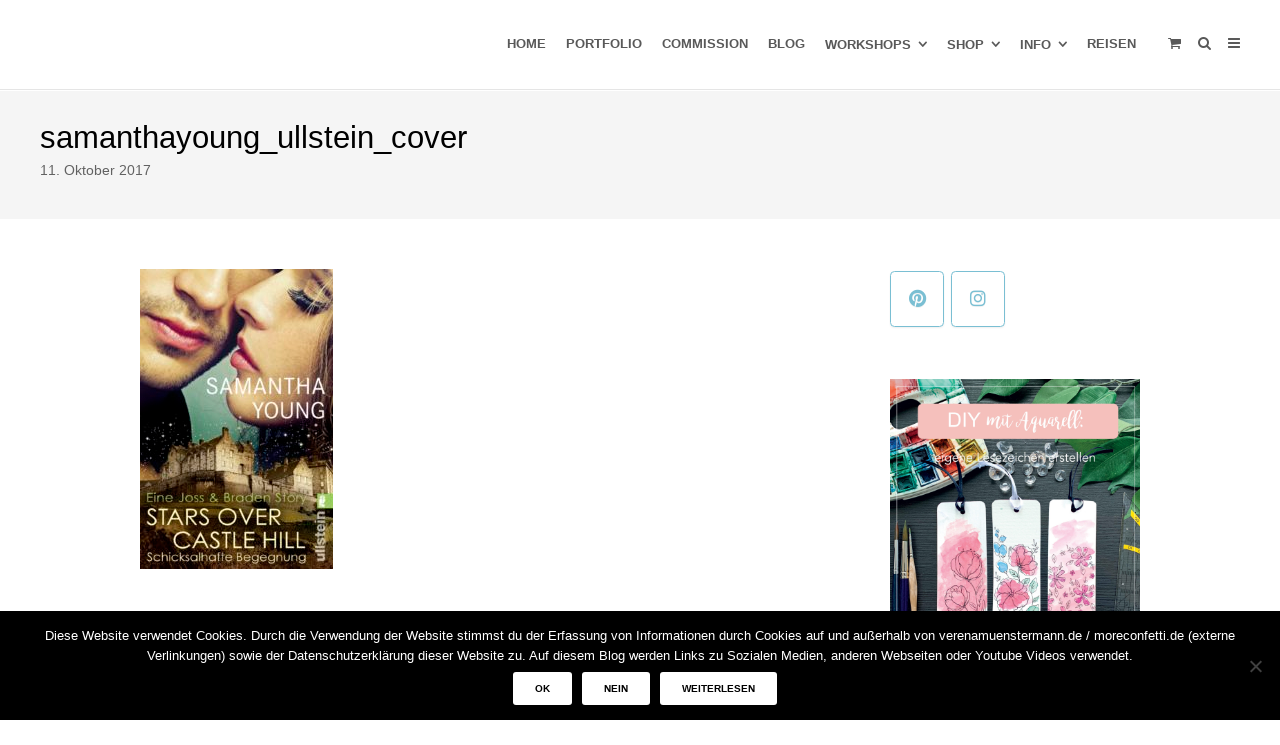

--- FILE ---
content_type: text/html; charset=UTF-8
request_url: https://www.verenamuenstermann.de/rezension-stars-over-castle-hill-schicksalhafte-begegnung-von-samantha-young/9783843716970_cover/
body_size: 22707
content:
<!DOCTYPE html>
<html lang="de">
<head>
	<meta charset="UTF-8">
	<meta name="viewport" content="width=device-width, initial-scale=1">
	<link rel="profile" href="http://gmpg.org/xfn/11">
	<link rel="pingback" href="https://www.verenamuenstermann.de/xmlrpc.php">
	<meta name='robots' content='index, follow, max-image-preview:large, max-snippet:-1, max-video-preview:-1' />
	<style>img:is([sizes="auto" i], [sizes^="auto," i]) { contain-intrinsic-size: 3000px 1500px }</style>
	
	<!-- This site is optimized with the Yoast SEO plugin v26.6 - https://yoast.com/wordpress/plugins/seo/ -->
	<title>samanthayoung_ullstein_cover - verenamuenstermann</title>
	<link rel="canonical" href="https://www.verenamuenstermann.de/rezension-stars-over-castle-hill-schicksalhafte-begegnung-von-samantha-young/9783843716970_cover/" />
	<meta property="og:locale" content="de_DE" />
	<meta property="og:type" content="article" />
	<meta property="og:title" content="samanthayoung_ullstein_cover - verenamuenstermann" />
	<meta property="og:url" content="https://www.verenamuenstermann.de/rezension-stars-over-castle-hill-schicksalhafte-begegnung-von-samantha-young/9783843716970_cover/" />
	<meta property="og:site_name" content="verenamuenstermann" />
	<meta property="og:image" content="https://www.verenamuenstermann.de/rezension-stars-over-castle-hill-schicksalhafte-begegnung-von-samantha-young/9783843716970_cover" />
	<meta property="og:image:width" content="1027" />
	<meta property="og:image:height" content="1600" />
	<meta property="og:image:type" content="image/jpeg" />
	<script type="application/ld+json" class="yoast-schema-graph">{"@context":"https://schema.org","@graph":[{"@type":"WebPage","@id":"https://www.verenamuenstermann.de/rezension-stars-over-castle-hill-schicksalhafte-begegnung-von-samantha-young/9783843716970_cover/","url":"https://www.verenamuenstermann.de/rezension-stars-over-castle-hill-schicksalhafte-begegnung-von-samantha-young/9783843716970_cover/","name":"samanthayoung_ullstein_cover - verenamuenstermann","isPartOf":{"@id":"https://www.verenamuenstermann.de/#website"},"primaryImageOfPage":{"@id":"https://www.verenamuenstermann.de/rezension-stars-over-castle-hill-schicksalhafte-begegnung-von-samantha-young/9783843716970_cover/#primaryimage"},"image":{"@id":"https://www.verenamuenstermann.de/rezension-stars-over-castle-hill-schicksalhafte-begegnung-von-samantha-young/9783843716970_cover/#primaryimage"},"thumbnailUrl":"https://www.verenamuenstermann.de/wp-content/uploads/2017/10/9783843716970_cover.jpg","datePublished":"2017-10-11T19:00:38+00:00","breadcrumb":{"@id":"https://www.verenamuenstermann.de/rezension-stars-over-castle-hill-schicksalhafte-begegnung-von-samantha-young/9783843716970_cover/#breadcrumb"},"inLanguage":"de","potentialAction":[{"@type":"ReadAction","target":["https://www.verenamuenstermann.de/rezension-stars-over-castle-hill-schicksalhafte-begegnung-von-samantha-young/9783843716970_cover/"]}]},{"@type":"ImageObject","inLanguage":"de","@id":"https://www.verenamuenstermann.de/rezension-stars-over-castle-hill-schicksalhafte-begegnung-von-samantha-young/9783843716970_cover/#primaryimage","url":"https://www.verenamuenstermann.de/wp-content/uploads/2017/10/9783843716970_cover.jpg","contentUrl":"https://www.verenamuenstermann.de/wp-content/uploads/2017/10/9783843716970_cover.jpg","width":1027,"height":1600,"caption":"samanthayoung_ullstein_cover"},{"@type":"BreadcrumbList","@id":"https://www.verenamuenstermann.de/rezension-stars-over-castle-hill-schicksalhafte-begegnung-von-samantha-young/9783843716970_cover/#breadcrumb","itemListElement":[{"@type":"ListItem","position":1,"name":"Rezension: Stars over Castle Hill &#8211; Schicksalhafte Begegnung von Samantha Young","item":"https://www.verenamuenstermann.de/rezension-stars-over-castle-hill-schicksalhafte-begegnung-von-samantha-young/"},{"@type":"ListItem","position":2,"name":"samanthayoung_ullstein_cover"}]},{"@type":"WebSite","@id":"https://www.verenamuenstermann.de/#website","url":"https://www.verenamuenstermann.de/","name":"verenamuenstermann","description":"Bullet Journal, Illustration","potentialAction":[{"@type":"SearchAction","target":{"@type":"EntryPoint","urlTemplate":"https://www.verenamuenstermann.de/?s={search_term_string}"},"query-input":{"@type":"PropertyValueSpecification","valueRequired":true,"valueName":"search_term_string"}}],"inLanguage":"de"}]}</script>
	<!-- / Yoast SEO plugin. -->


<link rel="alternate" type="application/rss+xml" title="verenamuenstermann &raquo; Feed" href="https://www.verenamuenstermann.de/feed/" />
<link rel="alternate" type="application/rss+xml" title="verenamuenstermann &raquo; Kommentar-Feed" href="https://www.verenamuenstermann.de/comments/feed/" />
<link rel="alternate" type="application/rss+xml" title="verenamuenstermann &raquo; samanthayoung_ullstein_cover-Kommentar-Feed" href="https://www.verenamuenstermann.de/rezension-stars-over-castle-hill-schicksalhafte-begegnung-von-samantha-young/9783843716970_cover/feed/" />
		<!-- This site uses the Google Analytics by ExactMetrics plugin v8.11.0 - Using Analytics tracking - https://www.exactmetrics.com/ -->
		<!-- Note: ExactMetrics is not currently configured on this site. The site owner needs to authenticate with Google Analytics in the ExactMetrics settings panel. -->
					<!-- No tracking code set -->
				<!-- / Google Analytics by ExactMetrics -->
		<script type="text/javascript">
/* <![CDATA[ */
window._wpemojiSettings = {"baseUrl":"https:\/\/s.w.org\/images\/core\/emoji\/16.0.1\/72x72\/","ext":".png","svgUrl":"https:\/\/s.w.org\/images\/core\/emoji\/16.0.1\/svg\/","svgExt":".svg","source":{"concatemoji":"https:\/\/www.verenamuenstermann.de\/wp-includes\/js\/wp-emoji-release.min.js?ver=6.8.3"}};
/*! This file is auto-generated */
!function(s,n){var o,i,e;function c(e){try{var t={supportTests:e,timestamp:(new Date).valueOf()};sessionStorage.setItem(o,JSON.stringify(t))}catch(e){}}function p(e,t,n){e.clearRect(0,0,e.canvas.width,e.canvas.height),e.fillText(t,0,0);var t=new Uint32Array(e.getImageData(0,0,e.canvas.width,e.canvas.height).data),a=(e.clearRect(0,0,e.canvas.width,e.canvas.height),e.fillText(n,0,0),new Uint32Array(e.getImageData(0,0,e.canvas.width,e.canvas.height).data));return t.every(function(e,t){return e===a[t]})}function u(e,t){e.clearRect(0,0,e.canvas.width,e.canvas.height),e.fillText(t,0,0);for(var n=e.getImageData(16,16,1,1),a=0;a<n.data.length;a++)if(0!==n.data[a])return!1;return!0}function f(e,t,n,a){switch(t){case"flag":return n(e,"\ud83c\udff3\ufe0f\u200d\u26a7\ufe0f","\ud83c\udff3\ufe0f\u200b\u26a7\ufe0f")?!1:!n(e,"\ud83c\udde8\ud83c\uddf6","\ud83c\udde8\u200b\ud83c\uddf6")&&!n(e,"\ud83c\udff4\udb40\udc67\udb40\udc62\udb40\udc65\udb40\udc6e\udb40\udc67\udb40\udc7f","\ud83c\udff4\u200b\udb40\udc67\u200b\udb40\udc62\u200b\udb40\udc65\u200b\udb40\udc6e\u200b\udb40\udc67\u200b\udb40\udc7f");case"emoji":return!a(e,"\ud83e\udedf")}return!1}function g(e,t,n,a){var r="undefined"!=typeof WorkerGlobalScope&&self instanceof WorkerGlobalScope?new OffscreenCanvas(300,150):s.createElement("canvas"),o=r.getContext("2d",{willReadFrequently:!0}),i=(o.textBaseline="top",o.font="600 32px Arial",{});return e.forEach(function(e){i[e]=t(o,e,n,a)}),i}function t(e){var t=s.createElement("script");t.src=e,t.defer=!0,s.head.appendChild(t)}"undefined"!=typeof Promise&&(o="wpEmojiSettingsSupports",i=["flag","emoji"],n.supports={everything:!0,everythingExceptFlag:!0},e=new Promise(function(e){s.addEventListener("DOMContentLoaded",e,{once:!0})}),new Promise(function(t){var n=function(){try{var e=JSON.parse(sessionStorage.getItem(o));if("object"==typeof e&&"number"==typeof e.timestamp&&(new Date).valueOf()<e.timestamp+604800&&"object"==typeof e.supportTests)return e.supportTests}catch(e){}return null}();if(!n){if("undefined"!=typeof Worker&&"undefined"!=typeof OffscreenCanvas&&"undefined"!=typeof URL&&URL.createObjectURL&&"undefined"!=typeof Blob)try{var e="postMessage("+g.toString()+"("+[JSON.stringify(i),f.toString(),p.toString(),u.toString()].join(",")+"));",a=new Blob([e],{type:"text/javascript"}),r=new Worker(URL.createObjectURL(a),{name:"wpTestEmojiSupports"});return void(r.onmessage=function(e){c(n=e.data),r.terminate(),t(n)})}catch(e){}c(n=g(i,f,p,u))}t(n)}).then(function(e){for(var t in e)n.supports[t]=e[t],n.supports.everything=n.supports.everything&&n.supports[t],"flag"!==t&&(n.supports.everythingExceptFlag=n.supports.everythingExceptFlag&&n.supports[t]);n.supports.everythingExceptFlag=n.supports.everythingExceptFlag&&!n.supports.flag,n.DOMReady=!1,n.readyCallback=function(){n.DOMReady=!0}}).then(function(){return e}).then(function(){var e;n.supports.everything||(n.readyCallback(),(e=n.source||{}).concatemoji?t(e.concatemoji):e.wpemoji&&e.twemoji&&(t(e.twemoji),t(e.wpemoji)))}))}((window,document),window._wpemojiSettings);
/* ]]> */
</script>
<!-- www.verenamuenstermann.de is managing ads with Advanced Ads 2.0.14 – https://wpadvancedads.com/ --><script id="verenaready">
			window.advanced_ads_ready=function(e,a){a=a||"complete";var d=function(e){return"interactive"===a?"loading"!==e:"complete"===e};d(document.readyState)?e():document.addEventListener("readystatechange",(function(a){d(a.target.readyState)&&e()}),{once:"interactive"===a})},window.advanced_ads_ready_queue=window.advanced_ads_ready_queue||[];		</script>
		<link rel='stylesheet' id='pt-cv-public-style-css' href='https://www.verenamuenstermann.de/wp-content/plugins/content-views-query-and-display-post-page/public/assets/css/cv.css?ver=4.2.1' type='text/css' media='all' />
<style id='wp-emoji-styles-inline-css' type='text/css'>

	img.wp-smiley, img.emoji {
		display: inline !important;
		border: none !important;
		box-shadow: none !important;
		height: 1em !important;
		width: 1em !important;
		margin: 0 0.07em !important;
		vertical-align: -0.1em !important;
		background: none !important;
		padding: 0 !important;
	}
</style>
<link rel='stylesheet' id='wp-block-library-css' href='https://www.verenamuenstermann.de/wp-includes/css/dist/block-library/style.min.css?ver=6.8.3' type='text/css' media='all' />
<style id='classic-theme-styles-inline-css' type='text/css'>
/*! This file is auto-generated */
.wp-block-button__link{color:#fff;background-color:#32373c;border-radius:9999px;box-shadow:none;text-decoration:none;padding:calc(.667em + 2px) calc(1.333em + 2px);font-size:1.125em}.wp-block-file__button{background:#32373c;color:#fff;text-decoration:none}
</style>
<style id='global-styles-inline-css' type='text/css'>
:root{--wp--preset--aspect-ratio--square: 1;--wp--preset--aspect-ratio--4-3: 4/3;--wp--preset--aspect-ratio--3-4: 3/4;--wp--preset--aspect-ratio--3-2: 3/2;--wp--preset--aspect-ratio--2-3: 2/3;--wp--preset--aspect-ratio--16-9: 16/9;--wp--preset--aspect-ratio--9-16: 9/16;--wp--preset--color--black: #000000;--wp--preset--color--cyan-bluish-gray: #abb8c3;--wp--preset--color--white: #ffffff;--wp--preset--color--pale-pink: #f78da7;--wp--preset--color--vivid-red: #cf2e2e;--wp--preset--color--luminous-vivid-orange: #ff6900;--wp--preset--color--luminous-vivid-amber: #fcb900;--wp--preset--color--light-green-cyan: #7bdcb5;--wp--preset--color--vivid-green-cyan: #00d084;--wp--preset--color--pale-cyan-blue: #8ed1fc;--wp--preset--color--vivid-cyan-blue: #0693e3;--wp--preset--color--vivid-purple: #9b51e0;--wp--preset--gradient--vivid-cyan-blue-to-vivid-purple: linear-gradient(135deg,rgba(6,147,227,1) 0%,rgb(155,81,224) 100%);--wp--preset--gradient--light-green-cyan-to-vivid-green-cyan: linear-gradient(135deg,rgb(122,220,180) 0%,rgb(0,208,130) 100%);--wp--preset--gradient--luminous-vivid-amber-to-luminous-vivid-orange: linear-gradient(135deg,rgba(252,185,0,1) 0%,rgba(255,105,0,1) 100%);--wp--preset--gradient--luminous-vivid-orange-to-vivid-red: linear-gradient(135deg,rgba(255,105,0,1) 0%,rgb(207,46,46) 100%);--wp--preset--gradient--very-light-gray-to-cyan-bluish-gray: linear-gradient(135deg,rgb(238,238,238) 0%,rgb(169,184,195) 100%);--wp--preset--gradient--cool-to-warm-spectrum: linear-gradient(135deg,rgb(74,234,220) 0%,rgb(151,120,209) 20%,rgb(207,42,186) 40%,rgb(238,44,130) 60%,rgb(251,105,98) 80%,rgb(254,248,76) 100%);--wp--preset--gradient--blush-light-purple: linear-gradient(135deg,rgb(255,206,236) 0%,rgb(152,150,240) 100%);--wp--preset--gradient--blush-bordeaux: linear-gradient(135deg,rgb(254,205,165) 0%,rgb(254,45,45) 50%,rgb(107,0,62) 100%);--wp--preset--gradient--luminous-dusk: linear-gradient(135deg,rgb(255,203,112) 0%,rgb(199,81,192) 50%,rgb(65,88,208) 100%);--wp--preset--gradient--pale-ocean: linear-gradient(135deg,rgb(255,245,203) 0%,rgb(182,227,212) 50%,rgb(51,167,181) 100%);--wp--preset--gradient--electric-grass: linear-gradient(135deg,rgb(202,248,128) 0%,rgb(113,206,126) 100%);--wp--preset--gradient--midnight: linear-gradient(135deg,rgb(2,3,129) 0%,rgb(40,116,252) 100%);--wp--preset--font-size--small: 13px;--wp--preset--font-size--medium: 20px;--wp--preset--font-size--large: 36px;--wp--preset--font-size--x-large: 42px;--wp--preset--spacing--20: 0.44rem;--wp--preset--spacing--30: 0.67rem;--wp--preset--spacing--40: 1rem;--wp--preset--spacing--50: 1.5rem;--wp--preset--spacing--60: 2.25rem;--wp--preset--spacing--70: 3.38rem;--wp--preset--spacing--80: 5.06rem;--wp--preset--shadow--natural: 6px 6px 9px rgba(0, 0, 0, 0.2);--wp--preset--shadow--deep: 12px 12px 50px rgba(0, 0, 0, 0.4);--wp--preset--shadow--sharp: 6px 6px 0px rgba(0, 0, 0, 0.2);--wp--preset--shadow--outlined: 6px 6px 0px -3px rgba(255, 255, 255, 1), 6px 6px rgba(0, 0, 0, 1);--wp--preset--shadow--crisp: 6px 6px 0px rgba(0, 0, 0, 1);}:where(.is-layout-flex){gap: 0.5em;}:where(.is-layout-grid){gap: 0.5em;}body .is-layout-flex{display: flex;}.is-layout-flex{flex-wrap: wrap;align-items: center;}.is-layout-flex > :is(*, div){margin: 0;}body .is-layout-grid{display: grid;}.is-layout-grid > :is(*, div){margin: 0;}:where(.wp-block-columns.is-layout-flex){gap: 2em;}:where(.wp-block-columns.is-layout-grid){gap: 2em;}:where(.wp-block-post-template.is-layout-flex){gap: 1.25em;}:where(.wp-block-post-template.is-layout-grid){gap: 1.25em;}.has-black-color{color: var(--wp--preset--color--black) !important;}.has-cyan-bluish-gray-color{color: var(--wp--preset--color--cyan-bluish-gray) !important;}.has-white-color{color: var(--wp--preset--color--white) !important;}.has-pale-pink-color{color: var(--wp--preset--color--pale-pink) !important;}.has-vivid-red-color{color: var(--wp--preset--color--vivid-red) !important;}.has-luminous-vivid-orange-color{color: var(--wp--preset--color--luminous-vivid-orange) !important;}.has-luminous-vivid-amber-color{color: var(--wp--preset--color--luminous-vivid-amber) !important;}.has-light-green-cyan-color{color: var(--wp--preset--color--light-green-cyan) !important;}.has-vivid-green-cyan-color{color: var(--wp--preset--color--vivid-green-cyan) !important;}.has-pale-cyan-blue-color{color: var(--wp--preset--color--pale-cyan-blue) !important;}.has-vivid-cyan-blue-color{color: var(--wp--preset--color--vivid-cyan-blue) !important;}.has-vivid-purple-color{color: var(--wp--preset--color--vivid-purple) !important;}.has-black-background-color{background-color: var(--wp--preset--color--black) !important;}.has-cyan-bluish-gray-background-color{background-color: var(--wp--preset--color--cyan-bluish-gray) !important;}.has-white-background-color{background-color: var(--wp--preset--color--white) !important;}.has-pale-pink-background-color{background-color: var(--wp--preset--color--pale-pink) !important;}.has-vivid-red-background-color{background-color: var(--wp--preset--color--vivid-red) !important;}.has-luminous-vivid-orange-background-color{background-color: var(--wp--preset--color--luminous-vivid-orange) !important;}.has-luminous-vivid-amber-background-color{background-color: var(--wp--preset--color--luminous-vivid-amber) !important;}.has-light-green-cyan-background-color{background-color: var(--wp--preset--color--light-green-cyan) !important;}.has-vivid-green-cyan-background-color{background-color: var(--wp--preset--color--vivid-green-cyan) !important;}.has-pale-cyan-blue-background-color{background-color: var(--wp--preset--color--pale-cyan-blue) !important;}.has-vivid-cyan-blue-background-color{background-color: var(--wp--preset--color--vivid-cyan-blue) !important;}.has-vivid-purple-background-color{background-color: var(--wp--preset--color--vivid-purple) !important;}.has-black-border-color{border-color: var(--wp--preset--color--black) !important;}.has-cyan-bluish-gray-border-color{border-color: var(--wp--preset--color--cyan-bluish-gray) !important;}.has-white-border-color{border-color: var(--wp--preset--color--white) !important;}.has-pale-pink-border-color{border-color: var(--wp--preset--color--pale-pink) !important;}.has-vivid-red-border-color{border-color: var(--wp--preset--color--vivid-red) !important;}.has-luminous-vivid-orange-border-color{border-color: var(--wp--preset--color--luminous-vivid-orange) !important;}.has-luminous-vivid-amber-border-color{border-color: var(--wp--preset--color--luminous-vivid-amber) !important;}.has-light-green-cyan-border-color{border-color: var(--wp--preset--color--light-green-cyan) !important;}.has-vivid-green-cyan-border-color{border-color: var(--wp--preset--color--vivid-green-cyan) !important;}.has-pale-cyan-blue-border-color{border-color: var(--wp--preset--color--pale-cyan-blue) !important;}.has-vivid-cyan-blue-border-color{border-color: var(--wp--preset--color--vivid-cyan-blue) !important;}.has-vivid-purple-border-color{border-color: var(--wp--preset--color--vivid-purple) !important;}.has-vivid-cyan-blue-to-vivid-purple-gradient-background{background: var(--wp--preset--gradient--vivid-cyan-blue-to-vivid-purple) !important;}.has-light-green-cyan-to-vivid-green-cyan-gradient-background{background: var(--wp--preset--gradient--light-green-cyan-to-vivid-green-cyan) !important;}.has-luminous-vivid-amber-to-luminous-vivid-orange-gradient-background{background: var(--wp--preset--gradient--luminous-vivid-amber-to-luminous-vivid-orange) !important;}.has-luminous-vivid-orange-to-vivid-red-gradient-background{background: var(--wp--preset--gradient--luminous-vivid-orange-to-vivid-red) !important;}.has-very-light-gray-to-cyan-bluish-gray-gradient-background{background: var(--wp--preset--gradient--very-light-gray-to-cyan-bluish-gray) !important;}.has-cool-to-warm-spectrum-gradient-background{background: var(--wp--preset--gradient--cool-to-warm-spectrum) !important;}.has-blush-light-purple-gradient-background{background: var(--wp--preset--gradient--blush-light-purple) !important;}.has-blush-bordeaux-gradient-background{background: var(--wp--preset--gradient--blush-bordeaux) !important;}.has-luminous-dusk-gradient-background{background: var(--wp--preset--gradient--luminous-dusk) !important;}.has-pale-ocean-gradient-background{background: var(--wp--preset--gradient--pale-ocean) !important;}.has-electric-grass-gradient-background{background: var(--wp--preset--gradient--electric-grass) !important;}.has-midnight-gradient-background{background: var(--wp--preset--gradient--midnight) !important;}.has-small-font-size{font-size: var(--wp--preset--font-size--small) !important;}.has-medium-font-size{font-size: var(--wp--preset--font-size--medium) !important;}.has-large-font-size{font-size: var(--wp--preset--font-size--large) !important;}.has-x-large-font-size{font-size: var(--wp--preset--font-size--x-large) !important;}
:where(.wp-block-post-template.is-layout-flex){gap: 1.25em;}:where(.wp-block-post-template.is-layout-grid){gap: 1.25em;}
:where(.wp-block-columns.is-layout-flex){gap: 2em;}:where(.wp-block-columns.is-layout-grid){gap: 2em;}
:root :where(.wp-block-pullquote){font-size: 1.5em;line-height: 1.6;}
</style>
<link rel='stylesheet' id='contact-form-7-css' href='https://www.verenamuenstermann.de/wp-content/plugins/contact-form-7/includes/css/styles.css?ver=6.1.4' type='text/css' media='all' />
<link rel='stylesheet' id='cookie-notice-front-css' href='https://www.verenamuenstermann.de/wp-content/plugins/cookie-notice/css/front.min.css?ver=2.5.11' type='text/css' media='all' />
<link rel='stylesheet' id='dgd-scrollbox-plugin-core-css' href='https://www.verenamuenstermann.de/wp-content/plugins/dreamgrow-scroll-triggered-box/css/style.css?ver=2.3' type='text/css' media='all' />
<link rel='stylesheet' id='respslidercss-css' href='https://www.verenamuenstermann.de/wp-content/plugins/responsive-header-image-slider/css/responsiveimgslider.css?ver=3.2.1' type='text/css' media='all' />
<link rel='stylesheet' id='responsive-lightbox-swipebox-css' href='https://www.verenamuenstermann.de/wp-content/plugins/responsive-lightbox/assets/swipebox/swipebox.min.css?ver=1.5.2' type='text/css' media='all' />
<link rel='stylesheet' id='sow-social-media-buttons-atom-1b311be3aa1a-css' href='https://www.verenamuenstermann.de/wp-content/uploads/siteorigin-widgets/sow-social-media-buttons-atom-1b311be3aa1a.css?ver=6.8.3' type='text/css' media='all' />
<link rel='stylesheet' id='sow-image-default-89f16426b92c-css' href='https://www.verenamuenstermann.de/wp-content/uploads/siteorigin-widgets/sow-image-default-89f16426b92c.css?ver=6.8.3' type='text/css' media='all' />
<link rel='stylesheet' id='sow-image-default-113ccd71f3e6-css' href='https://www.verenamuenstermann.de/wp-content/uploads/siteorigin-widgets/sow-image-default-113ccd71f3e6.css?ver=6.8.3' type='text/css' media='all' />
<style id='woocommerce-inline-inline-css' type='text/css'>
.woocommerce form .form-row .required { visibility: visible; }
</style>
<link rel='stylesheet' id='wphi-style-css' href='https://www.verenamuenstermann.de/wp-content/plugins/wp-header-images/css/front-styles.css?ver=1766047337' type='text/css' media='all' />
<link rel='stylesheet' id='spba-animate-css' href='https://www.verenamuenstermann.de/wp-content/themes/themetrust-create/css/animate.min.css?ver=1.0' type='text/css' media='all' />
<link rel='stylesheet' id='jquery-background-video-css' href='https://www.verenamuenstermann.de/wp-content/themes/themetrust-create/css/jquery.background-video.css?ver=6.8.3' type='text/css' media='all' />
<link rel='stylesheet' id='so_video_background-css' href='https://www.verenamuenstermann.de/wp-content/themes/themetrust-create/css/so_video_background.css?ver=6.8.3' type='text/css' media='all' />
<link rel='stylesheet' id='recent-posts-widget-with-thumbnails-public-style-css' href='https://www.verenamuenstermann.de/wp-content/plugins/recent-posts-widget-with-thumbnails/public.css?ver=7.1.1' type='text/css' media='all' />
<link rel='stylesheet' id='wpgdprc-front-css-css' href='https://www.verenamuenstermann.de/wp-content/plugins/wp-gdpr-compliance/Assets/css/front.css?ver=1706593266' type='text/css' media='all' />
<style id='wpgdprc-front-css-inline-css' type='text/css'>
:root{--wp-gdpr--bar--background-color: #000000;--wp-gdpr--bar--color: #ffffff;--wp-gdpr--button--background-color: #000000;--wp-gdpr--button--background-color--darken: #000000;--wp-gdpr--button--color: #ffffff;}
</style>
<link rel='stylesheet' id='create-style-css' href='https://www.verenamuenstermann.de/wp-content/themes/themetrust-create/style.css?ver=5' type='text/css' media='all' />
<link rel='stylesheet' id='create-owl-carousel-css' href='https://www.verenamuenstermann.de/wp-content/themes/themetrust-create/css/owl.carousel.css?ver=1.3.3' type='text/css' media='all' />
<link rel='stylesheet' id='create-owl-theme-css' href='https://www.verenamuenstermann.de/wp-content/themes/themetrust-create/css/owl.theme.css?ver=1.3.3' type='text/css' media='all' />
<link rel='stylesheet' id='create-prettyphoto-css' href='https://www.verenamuenstermann.de/wp-content/themes/themetrust-create/css/prettyPhoto.css?ver=3.1.6' type='text/css' media='all' />
<link rel='stylesheet' id='superfish-css' href='https://www.verenamuenstermann.de/wp-content/themes/themetrust-create/css/superfish.css?ver=1.7.5' type='text/css' media='all' />
<link rel='stylesheet' id='create-woocommerce-css' href='https://www.verenamuenstermann.de/wp-content/themes/themetrust-create/css/woocommerce.css?ver=1.0' type='text/css' media='all' />
<link rel='stylesheet' id='create-font-awesome-css' href='https://www.verenamuenstermann.de/wp-content/themes/themetrust-create/css/font-awesome.min.css?ver=4.0.3' type='text/css' media='all' />
<script type="text/javascript" src="https://www.verenamuenstermann.de/wp-includes/js/tinymce/tinymce.min.js?ver=49110-20250317" id="wp-tinymce-root-js"></script>
<script type="text/javascript" src="https://www.verenamuenstermann.de/wp-includes/js/tinymce/plugins/compat3x/plugin.min.js?ver=49110-20250317" id="wp-tinymce-js"></script>
<script type="text/javascript" src="https://www.verenamuenstermann.de/wp-includes/js/jquery/jquery.min.js?ver=3.7.1" id="jquery-core-js"></script>
<script type="text/javascript" src="https://www.verenamuenstermann.de/wp-includes/js/jquery/jquery-migrate.min.js?ver=3.4.1" id="jquery-migrate-js"></script>
<script type="text/javascript" id="cookie-notice-front-js-before">
/* <![CDATA[ */
var cnArgs = {"ajaxUrl":"https:\/\/www.verenamuenstermann.de\/wp-admin\/admin-ajax.php","nonce":"4b2fba25fa","hideEffect":"fade","position":"bottom","onScroll":false,"onScrollOffset":100,"onClick":false,"cookieName":"cookie_notice_accepted","cookieTime":86400,"cookieTimeRejected":2592000,"globalCookie":false,"redirection":false,"cache":false,"revokeCookies":false,"revokeCookiesOpt":"automatic"};
/* ]]> */
</script>
<script type="text/javascript" src="https://www.verenamuenstermann.de/wp-content/plugins/cookie-notice/js/front.min.js?ver=2.5.11" id="cookie-notice-front-js"></script>
<script type="text/javascript" id="dgd-scrollbox-plugin-js-extra">
/* <![CDATA[ */
var $DGD = {"ajaxurl":"\/wp-admin\/admin-ajax.php","nonce":"94eba99451","debug":"","permalink":"https:\/\/www.verenamuenstermann.de\/rezension-stars-over-castle-hill-schicksalhafte-begegnung-von-samantha-young\/9783843716970_cover\/","title":"samanthayoung_ullstein_cover","thumbnail":"","scripthost":"\/wp-content\/plugins\/dreamgrow-scroll-triggered-box\/","scrollboxes":[]};
/* ]]> */
</script>
<script type="text/javascript" src="https://www.verenamuenstermann.de/wp-content/plugins/dreamgrow-scroll-triggered-box/js/script.js?ver=2.3" id="dgd-scrollbox-plugin-js"></script>
<script type="text/javascript" src="https://www.verenamuenstermann.de/wp-content/plugins/responsive-header-image-slider/js/jquery.slides.min.js?ver=3.2.1" id="respsliderjs-js"></script>
<script type="text/javascript" src="https://www.verenamuenstermann.de/wp-content/plugins/responsive-lightbox/assets/swipebox/jquery.swipebox.min.js?ver=1.5.2" id="responsive-lightbox-swipebox-js"></script>
<script type="text/javascript" src="https://www.verenamuenstermann.de/wp-includes/js/underscore.min.js?ver=1.13.7" id="underscore-js"></script>
<script type="text/javascript" src="https://www.verenamuenstermann.de/wp-content/plugins/responsive-lightbox/assets/infinitescroll/infinite-scroll.pkgd.min.js?ver=4.0.1" id="responsive-lightbox-infinite-scroll-js"></script>
<script type="text/javascript" id="responsive-lightbox-js-before">
/* <![CDATA[ */
var rlArgs = {"script":"swipebox","selector":"lightbox","customEvents":"","activeGalleries":true,"animation":true,"hideCloseButtonOnMobile":false,"removeBarsOnMobile":false,"hideBars":true,"hideBarsDelay":5000,"videoMaxWidth":1080,"useSVG":true,"loopAtEnd":false,"woocommerce_gallery":false,"ajaxurl":"https:\/\/www.verenamuenstermann.de\/wp-admin\/admin-ajax.php","nonce":"fceb74dae2","preview":false,"postId":2539,"scriptExtension":false};
/* ]]> */
</script>
<script type="text/javascript" src="https://www.verenamuenstermann.de/wp-content/plugins/responsive-lightbox/js/front.js?ver=2.5.5" id="responsive-lightbox-js"></script>
<script type="text/javascript" src="https://www.verenamuenstermann.de/wp-content/plugins/woocommerce/assets/js/jquery-blockui/jquery.blockUI.min.js?ver=2.7.0-wc.10.4.2" id="wc-jquery-blockui-js" defer="defer" data-wp-strategy="defer"></script>
<script type="text/javascript" id="wc-add-to-cart-js-extra">
/* <![CDATA[ */
var wc_add_to_cart_params = {"ajax_url":"\/wp-admin\/admin-ajax.php","wc_ajax_url":"\/?wc-ajax=%%endpoint%%","i18n_view_cart":"Warenkorb anzeigen","cart_url":"https:\/\/www.verenamuenstermann.de\/warenkorb\/","is_cart":"","cart_redirect_after_add":"no"};
/* ]]> */
</script>
<script type="text/javascript" src="https://www.verenamuenstermann.de/wp-content/plugins/woocommerce/assets/js/frontend/add-to-cart.min.js?ver=10.4.2" id="wc-add-to-cart-js" defer="defer" data-wp-strategy="defer"></script>
<script type="text/javascript" src="https://www.verenamuenstermann.de/wp-content/plugins/woocommerce/assets/js/js-cookie/js.cookie.min.js?ver=2.1.4-wc.10.4.2" id="wc-js-cookie-js" defer="defer" data-wp-strategy="defer"></script>
<script type="text/javascript" id="woocommerce-js-extra">
/* <![CDATA[ */
var woocommerce_params = {"ajax_url":"\/wp-admin\/admin-ajax.php","wc_ajax_url":"\/?wc-ajax=%%endpoint%%","i18n_password_show":"Passwort anzeigen","i18n_password_hide":"Passwort ausblenden"};
/* ]]> */
</script>
<script type="text/javascript" src="https://www.verenamuenstermann.de/wp-content/plugins/woocommerce/assets/js/frontend/woocommerce.min.js?ver=10.4.2" id="woocommerce-js" defer="defer" data-wp-strategy="defer"></script>
<script type="text/javascript" id="wpgdprc-front-js-js-extra">
/* <![CDATA[ */
var wpgdprcFront = {"ajaxUrl":"https:\/\/www.verenamuenstermann.de\/wp-admin\/admin-ajax.php","ajaxNonce":"efbc93b730","ajaxArg":"security","pluginPrefix":"wpgdprc","blogId":"1","isMultiSite":"","locale":"de_DE","showSignUpModal":"","showFormModal":"","cookieName":"wpgdprc-consent","consentVersion":"","path":"\/","prefix":"wpgdprc"};
/* ]]> */
</script>
<script type="text/javascript" src="https://www.verenamuenstermann.de/wp-content/plugins/wp-gdpr-compliance/Assets/js/front.min.js?ver=1706593266" id="wpgdprc-front-js-js"></script>
<script type="text/javascript" src="https://www.verenamuenstermann.de/wp-content/themes/themetrust-create/js/imagesloaded.js?ver=3.1.6" id="create-imagesloaded-js"></script>
<link rel="https://api.w.org/" href="https://www.verenamuenstermann.de/wp-json/" /><link rel="alternate" title="JSON" type="application/json" href="https://www.verenamuenstermann.de/wp-json/wp/v2/media/2539" /><link rel="EditURI" type="application/rsd+xml" title="RSD" href="https://www.verenamuenstermann.de/xmlrpc.php?rsd" />
<meta name="generator" content="WordPress 6.8.3" />
<meta name="generator" content="WooCommerce 10.4.2" />
<link rel='shortlink' href='https://www.verenamuenstermann.de/?p=2539' />
<link rel="alternate" title="oEmbed (JSON)" type="application/json+oembed" href="https://www.verenamuenstermann.de/wp-json/oembed/1.0/embed?url=https%3A%2F%2Fwww.verenamuenstermann.de%2Frezension-stars-over-castle-hill-schicksalhafte-begegnung-von-samantha-young%2F9783843716970_cover%2F" />
<link rel="alternate" title="oEmbed (XML)" type="text/xml+oembed" href="https://www.verenamuenstermann.de/wp-json/oembed/1.0/embed?url=https%3A%2F%2Fwww.verenamuenstermann.de%2Frezension-stars-over-castle-hill-schicksalhafte-begegnung-von-samantha-young%2F9783843716970_cover%2F&#038;format=xml" />
<script type='text/javascript' data-cfasync='false'>var _mmunch = {'front': false, 'page': false, 'post': false, 'category': false, 'author': false, 'search': false, 'attachment': false, 'tag': false};_mmunch['post'] = true; _mmunch['postData'] = {"ID":2539,"post_name":"9783843716970_cover","post_title":"samanthayoung_ullstein_cover","post_type":"attachment","post_author":"3","post_status":"inherit"}; _mmunch['postCategories'] = []; _mmunch['postTags'] = false; _mmunch['postAuthor'] = {"name":"admin","ID":3};_mmunch['attachment'] = true;</script><script data-cfasync="false" src="//a.mailmunch.co/app/v1/site.js" id="mailmunch-script" data-plugin="mc_mm" data-mailmunch-site-id="865546" async></script>		<script type="text/javascript" async defer data-pin-color=""  data-pin-hover="true"
			src="https://www.verenamuenstermann.de/wp-content/plugins/pinterest-pin-it-button-on-image-hover-and-post/js/pinit.js"></script>
		<style type="text/css"></style>				<meta name="generator" content="create  2.0" />

		<!--[if IE 8]>
		<link rel="stylesheet" href="https://www.verenamuenstermann.de/wp-content/themes/themetrust-create/css/ie8.css" type="text/css" media="screen" />
		<![endif]-->
		<!--[if IE]><script src="http://html5shiv.googlecode.com/svn/trunk/html5.js"></script><![endif]-->

		
		<style>

							body #primary header.main .inner { text-align: left !important; }
			
							body #primary header.main .inner * { color: #000000; }
			
			
						body { color: #303030; }
			
						.entry-content a, .entry-content a:visited { color: #828282; }
			
						.entry-content a:hover { color: #1e73be; }
			
						.button, a.button, a.button:active, a.button:visited, #footer a.button, #searchsubmit, input[type="submit"], a.post-edit-link, a.tt-button, .pagination a, .pagination span, .woocommerce nav.woocommerce-pagination ul li a, .woocommerce nav.woocommerce-pagination ul li span, .wpforms-form input[type=submit], .wpforms-form button[type=submit] { background-color: #ffffff !important; }
			
						.button, a.button, a.button:active, a.button:visited, #footer a.button, #searchsubmit, input[type="submit"], a.post-edit-link, a.tt-button, .pagination a, .pagination span, .woocommerce nav.woocommerce-pagination ul li a, .woocommerce nav.woocommerce-pagination ul li span, .wpforms-form input[type=submit], .wpforms-form button[type=submit] { color: #000000 !important; }
			
						#site-header { background-color: #ffffff; }
			
						#site-header.sticky, #site-header.sticky .header-search { background-color: #ffffff; }
			
			
							.main-nav ul li,
				.secondary-nav span,
				.secondary-nav a { color: #595959 !important; }
			
			
			
			
							#site-header.sticky .header-search *,
				#site-header.sticky #search-toggle-close,
				.sticky .main-nav ul li,
				.sticky .secondary-nav span,
				.sticky .secondary-nav a { color: #aaaaaa !important; }
			
							.sticky #search-toggle-close:hover,
				.sticky .main-nav ul li:hover,
				.sticky .main-nav ul li.active,
				.sticky .main-nav ul li.current,
				.sticky .main-nav ul li.current-cat,
				.sticky .main-nav ul li.current_page_item,
				.sticky .main-nav ul li.current-menu-item,
				.sticky .main-nav ul li.current-post-ancestor,
				.sticky .single-post .main-nav ul li.current_page_parent,
				.sticky .main-nav ul li.current-category-parent,
				.sticky .main-nav ul li.current-category-ancestor,
				.sticky .main-nav ul li.current-portfolio-ancestor,
				.sticky .main-nav ul li.current-projects-ancestor,
				.sticky .secondary-nav span:hover, .sticky .secondary-nav a:hover { color: #919191 !important; }
			
							#site-header h1 a, #site-header h2 a { color: #ffffff; }
			
			
							#loader-icon, #loader-icon * { background-color: #32a3a3; }
			
			
			
			
			
			
							#slide-panel { background-color: #212121; }
			
			
			
			
			
			
			
			
			
			
			
			
			
			

		
			
			
			
			
			
		
			
			
			
		
							.inline-header #site-header.main .nav-holder { height: 90px; }
				.inline-header #site-header.main #logo { height: 90px; }
				.inline-header #site-header.main .nav-holder,
				.inline-header #site-header.main .main-nav ul > li,
				.inline-header #site-header.main .main-nav ul > li > a,
				#site-header.main .main-nav #menu-main-menu > li > span,
				#site-header.main .secondary-nav a,
				#site-header.main .secondary-nav span  { line-height: 90px; height: 90px;}
			
							#site-header.sticky .inside .nav-holder { height: 60px !important; }
				#site-header.sticky #logo { height: 60px !important; }
				#site-header.sticky .nav-holder,
				#site-header.sticky .main-nav ul > li,
				#site-header.sticky .main-nav ul > li > a,
				#site-header.sticky .main-nav ul > li > span,
				#site-header.sticky .secondary-nav a,
				#site-header.sticky .secondary-nav span  { line-height: 60px; height: 60px;}
			
			
		
		<!-- Global site tag (gtag.js) - Google Analytics -->


  window.dataLayer = window.dataLayer || [];
  function gtag(){dataLayer.push(arguments);}
  gtag('js', new Date());

  gtag('config', 'UA-139958071-1');




<!-- Begin MailChimp Signup Form -->


	#mc_embed_signup{background:#fff; clear:left; font:14px Helvetica,Arial,sans-serif; }
	/* Add your own MailChimp form style overrides in your site stylesheet or in this style block.
	   We recommend moving this block and the preceding CSS link to the HEAD of your HTML file. */

<div id="mc_embed_signup">

    <div id="mc_embed_signup_scroll">
	<label for="mce-EMAIL">Subscribe to our mailing list</label>
	
    <!-- real people should not fill this in and expect good things - do not remove this or risk form bot signups-->
    <div></div>
    <div class="clear"></div>
    </div>

</div>

<!--End mc_embed_signup-->

		</style>

					
					<style type="text/css">.site-main h1 { 
						 font-weight: 300;					}</style>

									
					<style type="text/css">.site-main h2 { 
						 font-weight: 300;					}</style>

									
					<style type="text/css">.site-main h3 { 
						 font-weight: 300;					}</style>

									
					<style type="text/css">.site-main h4 { 
						 font-weight: 300;					}</style>

									
					<style type="text/css">#primary header.main h1.entry-title { 
						 font-weight: 300;					}</style>

					<noscript><style>.woocommerce-product-gallery{ opacity: 1 !important; }</style></noscript>
	<link rel="icon" href="https://www.verenamuenstermann.de/wp-content/uploads/2022/01/cropped-logo_verenamuenstermann_website711-32x32.png" sizes="32x32" />
<link rel="icon" href="https://www.verenamuenstermann.de/wp-content/uploads/2022/01/cropped-logo_verenamuenstermann_website711-192x192.png" sizes="192x192" />
<link rel="apple-touch-icon" href="https://www.verenamuenstermann.de/wp-content/uploads/2022/01/cropped-logo_verenamuenstermann_website711-180x180.png" />
<meta name="msapplication-TileImage" content="https://www.verenamuenstermann.de/wp-content/uploads/2022/01/cropped-logo_verenamuenstermann_website711-270x270.png" />
		<style type="text/css" id="wp-custom-css">
			.pt-cv-readmore {
    color: black !important;
    background-color: lightgray !important;
    border: none !important;
}		</style>
		</head>

<body class="attachment wp-singular attachment-template-default single single-attachment postid-2539 attachmentid-2539 attachment-jpeg wp-theme-themetrust-create solid  theme-themetrust-create cookies-not-set woocommerce-no-js chrome osx full-width top-header inline-header sticky-header aa-prefix-verena">

		<div id="scroll-to-top"><span></span></div>
		<!-- Slide Panel -->
	<div id="slide-panel">
		<div class="hidden-scroll">
			<div class="inner has-mobile-menu">
				<nav id="slide-main-menu" class="menu-home-container"><ul id="menu-home" class="collapse sidebar"><li id="menu-item-182" class="menu-item menu-item-type-post_type menu-item-object-page menu-item-home menu-item-182"><a href="https://www.verenamuenstermann.de/">Home</a></li>
<li id="menu-item-2852" class="menu-item menu-item-type-post_type menu-item-object-page menu-item-2852"><a href="https://www.verenamuenstermann.de/projects/">Portfolio</a></li>
<li id="menu-item-15587" class="menu-item menu-item-type-post_type menu-item-object-page menu-item-15587"><a href="https://www.verenamuenstermann.de/commission/">Commission</a></li>
<li id="menu-item-13359" class="menu-item menu-item-type-post_type menu-item-object-page menu-item-13359"><a href="https://www.verenamuenstermann.de/blog/">Blog</a></li>
<li id="menu-item-15207" class="menu-item menu-item-type-post_type menu-item-object-page menu-item-has-children menu-item-15207"><a href="https://www.verenamuenstermann.de/workshops/">Workshops</a>
<ul class="sub-menu">
	<li id="menu-item-15269" class="menu-item menu-item-type-custom menu-item-object-custom menu-item-15269"><a href="https://www.verenamuenstermann.de/produkt/onlinekurs-aquarellillustrationen-mit-blumen-malen-60-90-minuten/">OnlineKurs &#8211; Aquarell</a></li>
	<li id="menu-item-15021" class="menu-item menu-item-type-post_type menu-item-object-page menu-item-15021"><a href="https://www.verenamuenstermann.de/workshops-aquarell-fuer-anfaenger/">Workshops – Aquarell für Anfänger</a></li>
</ul>
</li>
<li id="menu-item-14512" class="menu-item menu-item-type-post_type menu-item-object-page menu-item-has-children menu-item-14512"><a href="https://www.verenamuenstermann.de/shop/">Shop</a>
<ul class="sub-menu">
	<li id="menu-item-15267" class="menu-item menu-item-type-post_type menu-item-object-page menu-item-has-children menu-item-15267"><a href="https://www.verenamuenstermann.de/shop/">Shop</a>
	<ul class="sub-menu">
		<li id="menu-item-15423" class="menu-item menu-item-type-post_type menu-item-object-page menu-item-15423"><a href="https://www.verenamuenstermann.de/anleitung/">Anleitung</a></li>
	</ul>
</li>
	<li id="menu-item-14093" class="menu-item menu-item-type-custom menu-item-object-custom menu-item-14093"><a target="_blank" href="https://tidd.ly/44i0ucN">Etsy</a></li>
	<li id="menu-item-13473" class="menu-item menu-item-type-custom menu-item-object-custom menu-item-has-children menu-item-13473"><a target="_blank" href="https://elopage.com/s/verenamuenstermann">Malbücher</a>
	<ul class="sub-menu">
		<li id="menu-item-14618" class="menu-item menu-item-type-custom menu-item-object-custom menu-item-14618"><a target="_blank" href="https://elopage.com/s/verenamuenstermann">Download</a></li>
		<li id="menu-item-14619" class="menu-item menu-item-type-custom menu-item-object-custom menu-item-14619"><a target="_blank" href="https://amzn.to/2OCbyNc">Bücher</a></li>
	</ul>
</li>
	<li id="menu-item-13472" class="menu-item menu-item-type-custom menu-item-object-custom menu-item-13472"><a target="_blank" href="https://www.zazzle.de/store/moreconfetti">Grußkarten</a></li>
	<li id="menu-item-14149" class="menu-item menu-item-type-custom menu-item-object-custom menu-item-14149"><a target="_blank" href="https://creativemarket.com/verena.m%C3%BCnstermann">Creative Market</a></li>
</ul>
</li>
<li id="menu-item-881" class="menu-item menu-item-type-post_type menu-item-object-page menu-item-has-children menu-item-881"><a href="https://www.verenamuenstermann.de/info/">Info</a>
<ul class="sub-menu">
	<li id="menu-item-230" class="menu-item menu-item-type-post_type menu-item-object-page menu-item-230"><a href="https://www.verenamuenstermann.de/about/">About</a></li>
	<li id="menu-item-2853" class="menu-item menu-item-type-post_type menu-item-object-page menu-item-2853"><a href="https://www.verenamuenstermann.de/contact/">Contact</a></li>
	<li id="menu-item-1160" class="menu-item menu-item-type-post_type menu-item-object-page menu-item-1160"><a href="https://www.verenamuenstermann.de/impressum/">Impressum</a></li>
	<li id="menu-item-1159" class="menu-item menu-item-type-post_type menu-item-object-page menu-item-privacy-policy menu-item-1159"><a rel="privacy-policy" href="https://www.verenamuenstermann.de/datenschutzerklaerung/">Datenschutzerklärung</a></li>
</ul>
</li>
<li id="menu-item-13721" class="menu-item menu-item-type-post_type menu-item-object-page menu-item-13721"><a href="https://www.verenamuenstermann.de/blog/reisen/">Reisen</a></li>
</ul></nav>
				<nav id="slide-mobile-menu" class="menu-home-container"><ul id="menu-home-1" class="collapse sidebar"><li class="menu-item menu-item-type-post_type menu-item-object-page menu-item-home menu-item-182"><a href="https://www.verenamuenstermann.de/">Home</a></li>
<li class="menu-item menu-item-type-post_type menu-item-object-page menu-item-2852"><a href="https://www.verenamuenstermann.de/projects/">Portfolio</a></li>
<li class="menu-item menu-item-type-post_type menu-item-object-page menu-item-15587"><a href="https://www.verenamuenstermann.de/commission/">Commission</a></li>
<li class="menu-item menu-item-type-post_type menu-item-object-page menu-item-13359"><a href="https://www.verenamuenstermann.de/blog/">Blog</a></li>
<li class="menu-item menu-item-type-post_type menu-item-object-page menu-item-has-children menu-item-15207"><a href="https://www.verenamuenstermann.de/workshops/">Workshops</a>
<ul class="sub-menu">
	<li class="menu-item menu-item-type-custom menu-item-object-custom menu-item-15269"><a href="https://www.verenamuenstermann.de/produkt/onlinekurs-aquarellillustrationen-mit-blumen-malen-60-90-minuten/">OnlineKurs &#8211; Aquarell</a></li>
	<li class="menu-item menu-item-type-post_type menu-item-object-page menu-item-15021"><a href="https://www.verenamuenstermann.de/workshops-aquarell-fuer-anfaenger/">Workshops – Aquarell für Anfänger</a></li>
</ul>
</li>
<li class="menu-item menu-item-type-post_type menu-item-object-page menu-item-has-children menu-item-14512"><a href="https://www.verenamuenstermann.de/shop/">Shop</a>
<ul class="sub-menu">
	<li class="menu-item menu-item-type-post_type menu-item-object-page menu-item-has-children menu-item-15267"><a href="https://www.verenamuenstermann.de/shop/">Shop</a>
	<ul class="sub-menu">
		<li class="menu-item menu-item-type-post_type menu-item-object-page menu-item-15423"><a href="https://www.verenamuenstermann.de/anleitung/">Anleitung</a></li>
	</ul>
</li>
	<li class="menu-item menu-item-type-custom menu-item-object-custom menu-item-14093"><a target="_blank" href="https://tidd.ly/44i0ucN">Etsy</a></li>
	<li class="menu-item menu-item-type-custom menu-item-object-custom menu-item-has-children menu-item-13473"><a target="_blank" href="https://elopage.com/s/verenamuenstermann">Malbücher</a>
	<ul class="sub-menu">
		<li class="menu-item menu-item-type-custom menu-item-object-custom menu-item-14618"><a target="_blank" href="https://elopage.com/s/verenamuenstermann">Download</a></li>
		<li class="menu-item menu-item-type-custom menu-item-object-custom menu-item-14619"><a target="_blank" href="https://amzn.to/2OCbyNc">Bücher</a></li>
	</ul>
</li>
	<li class="menu-item menu-item-type-custom menu-item-object-custom menu-item-13472"><a target="_blank" href="https://www.zazzle.de/store/moreconfetti">Grußkarten</a></li>
	<li class="menu-item menu-item-type-custom menu-item-object-custom menu-item-14149"><a target="_blank" href="https://creativemarket.com/verena.m%C3%BCnstermann">Creative Market</a></li>
</ul>
</li>
<li class="menu-item menu-item-type-post_type menu-item-object-page menu-item-has-children menu-item-881"><a href="https://www.verenamuenstermann.de/info/">Info</a>
<ul class="sub-menu">
	<li class="menu-item menu-item-type-post_type menu-item-object-page menu-item-230"><a href="https://www.verenamuenstermann.de/about/">About</a></li>
	<li class="menu-item menu-item-type-post_type menu-item-object-page menu-item-2853"><a href="https://www.verenamuenstermann.de/contact/">Contact</a></li>
	<li class="menu-item menu-item-type-post_type menu-item-object-page menu-item-1160"><a href="https://www.verenamuenstermann.de/impressum/">Impressum</a></li>
	<li class="menu-item menu-item-type-post_type menu-item-object-page menu-item-privacy-policy menu-item-1159"><a rel="privacy-policy" href="https://www.verenamuenstermann.de/datenschutzerklaerung/">Datenschutzerklärung</a></li>
</ul>
</li>
<li class="menu-item menu-item-type-post_type menu-item-object-page menu-item-13721"><a href="https://www.verenamuenstermann.de/blog/reisen/">Reisen</a></li>
</ul></nav>
									<div class="widget-area desktop" role="complementary">
						<div id="ttrust_portfolio-2" class="widget-box widget create-portfolio"><div class="inside">			
				<div class="projects rows-with-gutter col-3">
				
													
				
					<div class="thumbs clearfix">
						<div class="grid-sizer"></div>						
						
					<div class="project small coverdesign design diy illustration kids effect-1 " id="project-14907">
						<div class="inside">
							
							<div class="details " style="border-color: ;">
								<div class="text">
								
								<div class="title" >
									<h3 class="entry-title" style="color: !important;">Rätselbücher für Kinder</h3>
								</div>
								
																
								</div>
							</div>

							<div class="overlay" style="background-color: ;"></div>
							
															<a href="https://www.verenamuenstermann.de/project/raetselbuecher-fuer-kinder/" alt="Rätselbücher für Kinder"></a>
													<img width="700" height="700" src="https://www.verenamuenstermann.de/wp-content/uploads/2022/01/71p-K9yNCxL-700x700.jpg" class=" wp-post-image" alt="Rätselbücher für Kinder" title="Rätselbücher für Kinder" decoding="async" fetchpriority="high" srcset="https://www.verenamuenstermann.de/wp-content/uploads/2022/01/71p-K9yNCxL-700x700.jpg 700w, https://www.verenamuenstermann.de/wp-content/uploads/2022/01/71p-K9yNCxL-150x150.jpg 150w, https://www.verenamuenstermann.de/wp-content/uploads/2022/01/71p-K9yNCxL-1000x1000.jpg 1000w, https://www.verenamuenstermann.de/wp-content/uploads/2022/01/71p-K9yNCxL-100x100.jpg 100w" sizes="(max-width: 700px) 100vw, 700px" />
						

						
						</div>
					</div><!-- #post->ID -->
						
					<div class="project small coverdesign illustration kids malbuch effect-1 " id="project-13685">
						<div class="inside">
							
							<div class="details " style="border-color: ;">
								<div class="text">
								
								<div class="title" >
									<h3 class="entry-title" style="color: !important;">Weihnachtsmalbuch 2019 &#8211; Coloring Book</h3>
								</div>
								
																
								</div>
							</div>

							<div class="overlay" style="background-color: ;"></div>
							
															<a href="https://www.verenamuenstermann.de/project/weihnachtsmalbuch-2019-coloring-book/" alt="Weihnachtsmalbuch 2019 &#8211; Coloring Book"></a>
													<img width="700" height="700" src="https://www.verenamuenstermann.de/wp-content/uploads/2019/09/buch8-700x700.jpg" class=" wp-post-image" alt="Weihnachtsmalbuch 2019 &#8211; Coloring Book" title="Weihnachtsmalbuch 2019 &#8211; Coloring Book" decoding="async" srcset="https://www.verenamuenstermann.de/wp-content/uploads/2019/09/buch8-700x700.jpg 700w, https://www.verenamuenstermann.de/wp-content/uploads/2019/09/buch8-100x100.jpg 100w, https://www.verenamuenstermann.de/wp-content/uploads/2019/09/buch8-150x150.jpg 150w, https://www.verenamuenstermann.de/wp-content/uploads/2019/09/buch8-1000x1000.jpg 1000w" sizes="(max-width: 700px) 100vw, 700px" />
						

						
						</div>
					</div><!-- #post->ID -->
						
					<div class="project small illustration kids muster effect-1 " id="project-13202">
						<div class="inside">
							
							<div class="details " style="border-color: ;">
								<div class="text">
								
								<div class="title" >
									<h3 class="entry-title" style="color: !important;">Muster &#8211; Kids</h3>
								</div>
								
																
								</div>
							</div>

							<div class="overlay" style="background-color: ;"></div>
							
															<a href="https://www.verenamuenstermann.de/project/muster-kids/" alt="Muster &#8211; Kids"></a>
													<img width="551" height="551" src="https://www.verenamuenstermann.de/wp-content/uploads/2019/04/baby.jpg" class=" wp-post-image" alt="Muster &#8211; Kids" title="Muster &#8211; Kids" decoding="async" srcset="https://www.verenamuenstermann.de/wp-content/uploads/2019/04/baby.jpg 551w, https://www.verenamuenstermann.de/wp-content/uploads/2019/04/baby-100x100.jpg 100w, https://www.verenamuenstermann.de/wp-content/uploads/2019/04/baby-150x150.jpg 150w, https://www.verenamuenstermann.de/wp-content/uploads/2019/04/baby-300x300.jpg 300w" sizes="(max-width: 551px) 100vw, 551px" />
						

						
						</div>
					</div><!-- #post->ID -->
											</div><!-- .thumbs -->
									</div><!-- .projects -->
				</div></div>					</div><!-- .widget-area-desktop -->
											</div><!-- .inner -->
		</div>
		<span id="menu-toggle-close" class="menu-toggle right close slide" data-target="slide-panel"><span></span></span>
	</div><!-- /slide-panel-->
	

<div id="site-wrap">
<div id="main-container">
							<header id="site-header" class="main solid ">
								<div id="header-search" class="header-search">
					<div class="inside">
						<div class="form-wrap">
						<form role="search" method="get" id="searchform" class="searchform clear" action="https://www.verenamuenstermann.de/">
														<input type="text" placeholder="Type and press enter to search." name="s" id="s" />
							<span id="search-toggle-close" class="search-toggle right close" data-target="header-search" ></span>
						</form>

						</div>
					</div>
				</div>
								<div class="inside logo-and-nav clearfix">

															
					<div id="logo" class="">
											<h2 class="site-title"><a href="https://www.verenamuenstermann.de">verenamuenstermann</a></h2>
					
											<h2 class="site-title sticky"><a href="https://www.verenamuenstermann.de">verenamuenstermann</a></h2>
										</div>

					
					<div class="nav-holder">

						<div class="main-nav clearfix">
						<ul id="menu-home-2" class="main-menu sf-menu"><li class="menu-item menu-item-type-post_type menu-item-object-page menu-item-home menu-item-182 depth-0"><a href="https://www.verenamuenstermann.de/" class="link link-depth-0"><span>Home</span></a></li>
<li class="menu-item menu-item-type-post_type menu-item-object-page menu-item-2852 depth-0"><a href="https://www.verenamuenstermann.de/projects/" class="link link-depth-0"><span>Portfolio</span></a></li>
<li class="menu-item menu-item-type-post_type menu-item-object-page menu-item-15587 depth-0"><a href="https://www.verenamuenstermann.de/commission/" class="link link-depth-0"><span>Commission</span></a></li>
<li class="menu-item menu-item-type-post_type menu-item-object-page menu-item-13359 depth-0"><a href="https://www.verenamuenstermann.de/blog/" class="link link-depth-0"><span>Blog</span></a></li>
<li class="menu-item menu-item-type-post_type menu-item-object-page menu-item-has-children menu-item-15207 depth-0"><a href="https://www.verenamuenstermann.de/workshops/" class="link link-depth-0"><span>Workshops</span></a>
<ul class="sub-menu">
	<li class="menu-item menu-item-type-custom menu-item-object-custom menu-item-15269 depth-1"><a href="https://www.verenamuenstermann.de/produkt/onlinekurs-aquarellillustrationen-mit-blumen-malen-60-90-minuten/" class="link link-depth-1"><span>OnlineKurs &#8211; Aquarell</span></a></li>
	<li class="menu-item menu-item-type-post_type menu-item-object-page menu-item-15021 depth-1"><a href="https://www.verenamuenstermann.de/workshops-aquarell-fuer-anfaenger/" class="link link-depth-1"><span>Workshops – Aquarell für Anfänger</span></a></li>
</ul>
</li>
<li class="menu-item menu-item-type-post_type menu-item-object-page menu-item-has-children menu-item-14512 depth-0"><a href="https://www.verenamuenstermann.de/shop/" class="link link-depth-0"><span>Shop</span></a>
<ul class="sub-menu">
	<li class="menu-item menu-item-type-post_type menu-item-object-page menu-item-has-children menu-item-15267 depth-1"><a href="https://www.verenamuenstermann.de/shop/" class="link link-depth-1"><span>Shop</span></a>
	<ul class="sub-menu">
		<li class="menu-item menu-item-type-post_type menu-item-object-page menu-item-15423 depth-2"><a href="https://www.verenamuenstermann.de/anleitung/" class="link link-depth-2"><span>Anleitung</span></a></li>
	</ul>
</li>
	<li class="menu-item menu-item-type-custom menu-item-object-custom menu-item-14093 depth-1"><a target="_blank" href="https://tidd.ly/44i0ucN" class="link link-depth-1"><span>Etsy</span></a></li>
	<li class="menu-item menu-item-type-custom menu-item-object-custom menu-item-has-children menu-item-13473 depth-1 no-link"><a class="link title column-title"><span>Malbücher</span></a>
	<ul class="sub-menu">
		<li class="menu-item menu-item-type-custom menu-item-object-custom menu-item-14618 depth-2"><a target="_blank" href="https://elopage.com/s/verenamuenstermann" class="link link-depth-2"><span>Download</span></a></li>
		<li class="menu-item menu-item-type-custom menu-item-object-custom menu-item-14619 depth-2"><a target="_blank" href="https://amzn.to/2OCbyNc" class="link link-depth-2"><span>Bücher</span></a></li>
	</ul>
</li>
	<li class="menu-item menu-item-type-custom menu-item-object-custom menu-item-13472 depth-1"><a target="_blank" href="https://www.zazzle.de/store/moreconfetti" class="link link-depth-1"><span>Grußkarten</span></a></li>
	<li class="menu-item menu-item-type-custom menu-item-object-custom menu-item-14149 depth-1"><a target="_blank" href="https://creativemarket.com/verena.m%C3%BCnstermann" class="link link-depth-1"><span>Creative Market</span></a></li>
</ul>
</li>
<li class="menu-item menu-item-type-post_type menu-item-object-page menu-item-has-children menu-item-881 depth-0"><a href="https://www.verenamuenstermann.de/info/" class="link link-depth-0"><span>Info</span></a>
<ul class="sub-menu">
	<li class="menu-item menu-item-type-post_type menu-item-object-page menu-item-230 depth-1"><a href="https://www.verenamuenstermann.de/about/" class="link link-depth-1"><span>About</span></a></li>
	<li class="menu-item menu-item-type-post_type menu-item-object-page menu-item-2853 depth-1"><a href="https://www.verenamuenstermann.de/contact/" class="link link-depth-1"><span>Contact</span></a></li>
	<li class="menu-item menu-item-type-post_type menu-item-object-page menu-item-1160 depth-1"><a href="https://www.verenamuenstermann.de/impressum/" class="link link-depth-1"><span>Impressum</span></a></li>
	<li class="menu-item menu-item-type-post_type menu-item-object-page menu-item-privacy-policy menu-item-1159 depth-1"><a href="https://www.verenamuenstermann.de/datenschutzerklaerung/" class="link link-depth-1"><span>Datenschutzerklärung</span></a></li>
</ul>
</li>
<li class="menu-item menu-item-type-post_type menu-item-object-page menu-item-13721 depth-0"><a href="https://www.verenamuenstermann.de/blog/reisen/" class="link link-depth-0"><span>Reisen</span></a></li>
</ul>						</div>

						<div class="secondary-nav clearfix">

														<a class="cart-icon right open" href="https://www.verenamuenstermann.de/warenkorb/" title="View your shopping cart">
														</a>
							
														<span id="search-toggle-open" class="search-toggle right open" data-target="header-search" ></span>
							
							<span id="menu-toggle-open" class="menu-toggle right open slide constant" data-target="slide-menu" ></span>


						</div>
					</div>

				</div>

			</header><!-- #site-header -->
						<div id="middle">	<div id="primary" class="content-area blog">
		<div class="header-wrap">
		<header class="main entry-header " >
			<div class="inner">
			<div class="title">	
							
				<h1 class="entry-title">samanthayoung_ullstein_cover</h1>					<span class="meta ">
						<span>11. Oktober 2017</span>					</span>
						</div>
			</div><!-- .inner -->
		</header><!-- .entry-header -->
		</div>
		<main id="main" class="site-main" role="main">
			<div class="body-wrap clear">
			
			<article id="post-2539" class="content-main post-2539 attachment type-attachment status-inherit hentry">
				<span class="entry-title" style="display: none;">samanthayoung_ullstein_cover</span><span class="vcard" style="display: none;"><span class="fn"><a href="https://www.verenamuenstermann.de/author/admin/" title="Beiträge von admin" rel="author">admin</a></span></span><span class="updated" style="display:none;">2017-10-11T19:00:38+00:00</span>				
	
		<div class="entry-content">
						
			<div class='mailmunch-forms-before-post' style='display: none !important;'></div><p class="attachment"><a href='https://www.verenamuenstermann.de/wp-content/uploads/2017/10/9783843716970_cover.jpg' title="" data-rl_title="" class="rl-gallery-link" data-rl_caption="" data-rel="lightbox-gallery-0"><img loading="lazy" decoding="async" width="193" height="300" src="https://www.verenamuenstermann.de/wp-content/uploads/2017/10/9783843716970_cover-193x300.jpg" class="attachment-medium size-medium" alt="samanthayoung_ullstein_cover" srcset="https://www.verenamuenstermann.de/wp-content/uploads/2017/10/9783843716970_cover-193x300.jpg 193w, https://www.verenamuenstermann.de/wp-content/uploads/2017/10/9783843716970_cover-600x935.jpg 600w, https://www.verenamuenstermann.de/wp-content/uploads/2017/10/9783843716970_cover-657x1024.jpg 657w, https://www.verenamuenstermann.de/wp-content/uploads/2017/10/9783843716970_cover.jpg 1027w" sizes="auto, (max-width: 193px) 100vw, 193px" /></a></p><div class='mailmunch-forms-in-post-middle' style='display: none !important;'></div>
<div class='mailmunch-forms-after-post' style='display: none !important;'></div>					</div><!-- .entry-content -->
	
				
				<footer class="post-nav">
					<div class="social-sharing"><ul><li class="facebook-share"><a title="Share on Facebook" href="#" onclick="window.open('http://www.facebook.com/sharer.php?s=100&amp;p[title]=samanthayoung_ullstein_cover&amp;p[summary]=&amp;p[url]=https%3A%2F%2Fwww.verenamuenstermann.de%2Frezension-stars-over-castle-hill-schicksalhafte-begegnung-von-samantha-young%2F9783843716970_cover%2F&amp;p[images][0]=https://www.verenamuenstermann.de/wp-content/uploads/2017/10/9783843716970_cover.jpg', 'sharer', 'toolbar=0,status=0,width=620,height=280');"><i class="fa fa-facebook"></i></a></li><li class="twitter-share"><a href="#" title="Share on Twitter" onclick="popUp=window.open('http://twitter.com/home?status=https%3A%2F%2Fwww.verenamuenstermann.de%2Frezension-stars-over-castle-hill-schicksalhafte-begegnung-von-samantha-young%2F9783843716970_cover%2F', 'popupwindow', 'scrollbars=yes,width=800,height=400');popUp.focus();return false;"><i class="fa fa-twitter"></i></a></li><li  class="pinterest-share"><a href="#" title="Share on Pinterest" onclick="popUp=window.open('http://pinterest.com/pin/create/button/?url=https%3A%2F%2Fwww.verenamuenstermann.de%2Frezension-stars-over-castle-hill-schicksalhafte-begegnung-von-samantha-young%2F9783843716970_cover%2F&amp;description=samanthayoung_ullstein_cover&amp;media=https%3A%2F%2Fwww.verenamuenstermann.de%2Fwp-content%2Fuploads%2F2017%2F10%2F9783843716970_cover.jpg', 'popupwindow', 'scrollbars=yes,width=800,height=400');popUp.focus();return false"><i class="fa fa-pinterest"></i></a></li></ul></div>				
							<nav class="navigation post-navigation" role="navigation">
			<h1 class="screen-reader-text">Post navigation</h1>

			<div class="nav-links clear">
				<div class="nav-previous"><a href="https://www.verenamuenstermann.de/rezension-stars-over-castle-hill-schicksalhafte-begegnung-von-samantha-young/" rel="prev">Rezension: Stars over Castle Hill &#8211; Schicksalhafte Begegnung von Samantha Young <span class="meta-nav">&rarr;</span></a></div>			</div>
			<div class="clear"></div>
			<!-- .nav-links -->
		</nav><!-- .navigation -->
						
				</footer>
				
									<div class="comments-wrap">
						
<div id="comments" class="comments-area">

	
	
	
		<div id="respond" class="comment-respond">
		<h3 id="reply-title" class="comment-reply-title">Schreibe einen Kommentar</h3><form action="https://www.verenamuenstermann.de/wp-comments-post.php" method="post" id="commentform" class="comment-form"><p class="comment-notes"><span id="email-notes">Deine E-Mail-Adresse wird nicht veröffentlicht.</span> <span class="required-field-message">Erforderliche Felder sind mit <span class="required">*</span> markiert</span></p><p class="comment-form-comment"><label for="comment">Kommentar <span class="required">*</span></label> <textarea autocomplete="new-password"  id="b9e7e60ea7"  name="b9e7e60ea7"   cols="45" rows="8" maxlength="65525" required></textarea><textarea id="comment" aria-label="hp-comment" aria-hidden="true" name="comment" autocomplete="new-password" style="padding:0 !important;clip:rect(1px, 1px, 1px, 1px) !important;position:absolute !important;white-space:nowrap !important;height:1px !important;width:1px !important;overflow:hidden !important;" tabindex="-1"></textarea><script data-noptimize>document.getElementById("comment").setAttribute( "id", "a1261018fdc9f0fd30ac68694ae9f1fd" );document.getElementById("b9e7e60ea7").setAttribute( "id", "comment" );</script></p><p class="comment-form-author"><label for="author">Name <span class="required">*</span></label> <input id="author" name="author" type="text" value="" size="30" maxlength="245" autocomplete="name" required /></p>
<p class="comment-form-email"><label for="email">E-Mail <span class="required">*</span></label> <input id="email" name="email" type="email" value="" size="30" maxlength="100" aria-describedby="email-notes" autocomplete="email" required /></p>
<p class="comment-form-url"><label for="url">Website</label> <input id="url" name="url" type="url" value="" size="30" maxlength="200" autocomplete="url" /></p>

<p class="wpgdprc-checkbox
comment-form-wpgdprc">
	<input type="checkbox" name="wpgdprc" id="wpgdprc" value="1"  />
	<label for="wpgdprc">
		Mit der Nutzung dieses Formulars erklärst du dich mit der Speicherung und Verarbeitung deiner Daten durch diese Website einverstanden. 
<abbr class="wpgdprc-required" title="You need to accept this checkbox">*</abbr>
	</label>
</p>
<p class="form-submit"><input name="submit" type="submit" id="submit" class="submit" value="Kommentar abschicken" /> <input type='hidden' name='comment_post_ID' value='2539' id='comment_post_ID' />
<input type='hidden' name='comment_parent' id='comment_parent' value='0' />
</p></form>	</div><!-- #respond -->
	
</div><!-- #comments -->
					</div>
				
			</article><!-- #post-## -->
			
			
<aside class="sidebar">
	<div id="sow-social-media-buttons-2" class="widget-box widget widget_sow-social-media-buttons"><div class="inside"><div
			
			class="so-widget-sow-social-media-buttons so-widget-sow-social-media-buttons-atom-654e7da128ef"
			
		>

<div class="social-media-button-container">
	
		<a 
		class="ow-button-hover sow-social-media-button-pinterest-0 sow-social-media-button" title="verenamuenstermann on Pinterest" aria-label="verenamuenstermann on Pinterest" target="_blank" rel="noopener noreferrer" href="https://www.pinterest.de/jodyclaireM/" 		>
			<span>
								<span class="sow-icon-fontawesome sow-fab" data-sow-icon="&#xf0d2;"
		 
		aria-hidden="true"></span>							</span>
		</a>
	
		<a 
		class="ow-button-hover sow-social-media-button-instagram-0 sow-social-media-button" title="verenamuenstermann on Instagram" aria-label="verenamuenstermann on Instagram" target="_blank" rel="noopener noreferrer" href="https://www.instagram.com/verenamuenstermann/" 		>
			<span>
								<span class="sow-icon-fontawesome sow-fab" data-sow-icon="&#xf16d;"
		 
		aria-hidden="true"></span>							</span>
		</a>
	
		<a 
		class="ow-button-hover sow-social-media-button--0 sow-social-media-button" title="verenamuenstermann on " aria-label="verenamuenstermann on " target="_blank" rel="noopener noreferrer" 		>
			<span>
															</span>
		</a>
	</div>
</div></div></div><div id="sow-image-2" class="widget-box widget widget_sow-image"><div class="inside"><div
			
			class="so-widget-sow-image so-widget-sow-image-default-89f16426b92c"
			
		>
<div class="sow-image-container">
			<a href="https://www.verenamuenstermann.de/lesezeichen-3/"
			target="_blank" rel="noopener noreferrer" 		>
			<img 
	src="https://www.verenamuenstermann.de/wp-content/uploads/2021/03/Lesezeichen_pinterest-scaled.jpg" width="1810" height="2560" srcset="https://www.verenamuenstermann.de/wp-content/uploads/2021/03/Lesezeichen_pinterest-scaled.jpg 1810w, https://www.verenamuenstermann.de/wp-content/uploads/2021/03/Lesezeichen_pinterest-scaled-600x849.jpg 600w, https://www.verenamuenstermann.de/wp-content/uploads/2021/03/Lesezeichen_pinterest-212x300.jpg 212w, https://www.verenamuenstermann.de/wp-content/uploads/2021/03/Lesezeichen_pinterest-724x1024.jpg 724w, https://www.verenamuenstermann.de/wp-content/uploads/2021/03/Lesezeichen_pinterest-1086x1536.jpg 1086w, https://www.verenamuenstermann.de/wp-content/uploads/2021/03/Lesezeichen_pinterest-1448x2048.jpg 1448w" sizes="(max-width: 1810px) 100vw, 1810px" title="Freebie" alt="Hol dir den Guide für coole Lesezeichen" decoding="async" loading="lazy" 		class="so-widget-image"/>
			</a></div>

</div></div></div><div id="yikes_easy_mc_widget-2" class="widget-box widget widget_yikes_easy_mc_widget"><div class="inside"><h3 class="widget-title">Newsletter</h3>
	<section id="yikes-mailchimp-container-1" class="yikes-mailchimp-container yikes-mailchimp-container-1 ">
				<form id="newsletter-1" class="yikes-easy-mc-form yikes-easy-mc-form-1  " method="POST" data-attr-form-id="1">

													<label for="yikes-easy-mc-form-1-FNAME"  class="FNAME-label ">

										<!-- dictate label visibility -->
																					<span class="FNAME-label">
												First Name											</span>
										
										<!-- Description Above -->
										
										<input id="yikes-easy-mc-form-1-FNAME"  name="FNAME"  placeholder=""  class="yikes-easy-mc-text "   type="text"  value="">

										<!-- Description Below -->
										
									</label>
																		<label for="yikes-easy-mc-form-1-EMAIL"  class="EMAIL-label yikes-mailchimp-field-required ">

										<!-- dictate label visibility -->
																					<span class="EMAIL-label">
												E-Mail-Adresse											</span>
										
										<!-- Description Above -->
										
										<input id="yikes-easy-mc-form-1-EMAIL"  name="EMAIL"  placeholder=""  class="yikes-easy-mc-email "  required="required" type="email"  value="">

										<!-- Description Below -->
										
									</label>
									
				<!-- Honeypot Trap -->
				<input type="hidden" name="yikes-mailchimp-honeypot" id="yikes-mailchimp-honeypot-1" value="">

				<!-- List ID -->
				<input type="hidden" name="yikes-mailchimp-associated-list-id" id="yikes-mailchimp-associated-list-id-1" value="8f3aa42c4b">

				<!-- The form that is being submitted! Used to display error/success messages above the correct form -->
				<input type="hidden" name="yikes-mailchimp-submitted-form" id="yikes-mailchimp-submitted-form-1" value="1">

				<!-- Submit Button -->
				<button type="submit" class="yikes-easy-mc-submit-button yikes-easy-mc-submit-button-1 btn btn-primary "> <span class="yikes-mailchimp-submit-button-span-text">Submit</span></button>				<!-- Nonce Security Check -->
				<input type="hidden" id="yikes_easy_mc_new_subscriber_1" name="yikes_easy_mc_new_subscriber" value="36ef99db56">
				<input type="hidden" name="_wp_http_referer" value="/rezension-stars-over-castle-hill-schicksalhafte-begegnung-von-samantha-young/9783843716970_cover/" />
			</form>
			<!-- Mailchimp Form generated by Easy Forms for Mailchimp v6.9.0 (https://wordpress.org/plugins/yikes-inc-easy-mailchimp-extender/) -->

			</section>
	</div></div><div id="ttrust_portfolio-3" class="widget-box widget create-portfolio"><div class="inside">			
				<div class="projects rows-with-gutter col-2">
				
													
				
					<div class="thumbs clearfix">
						<div class="grid-sizer"></div>						
						
					<div class="project small coverdesign design diy illustration kids effect-1 " id="project-14907">
						<div class="inside">
							
							<div class="details " style="border-color: ;">
								<div class="text">
								
								<div class="title" >
									<h3 class="entry-title" style="color: !important;">Rätselbücher für Kinder</h3>
								</div>
								
																
								</div>
							</div>

							<div class="overlay" style="background-color: ;"></div>
							
															<a href="https://www.verenamuenstermann.de/project/raetselbuecher-fuer-kinder/" alt="Rätselbücher für Kinder"></a>
													<img width="700" height="700" src="https://www.verenamuenstermann.de/wp-content/uploads/2022/01/71p-K9yNCxL-700x700.jpg" class=" wp-post-image" alt="Rätselbücher für Kinder" title="Rätselbücher für Kinder" decoding="async" loading="lazy" srcset="https://www.verenamuenstermann.de/wp-content/uploads/2022/01/71p-K9yNCxL-700x700.jpg 700w, https://www.verenamuenstermann.de/wp-content/uploads/2022/01/71p-K9yNCxL-150x150.jpg 150w, https://www.verenamuenstermann.de/wp-content/uploads/2022/01/71p-K9yNCxL-1000x1000.jpg 1000w, https://www.verenamuenstermann.de/wp-content/uploads/2022/01/71p-K9yNCxL-100x100.jpg 100w" sizes="auto, (max-width: 700px) 100vw, 700px" />
						

						
						</div>
					</div><!-- #post->ID -->
						
					<div class="project small coverdesign lettering effect-1 " id="project-14783">
						<div class="inside">
							
							<div class="details " style="border-color: ;">
								<div class="text">
								
								<div class="title" >
									<h3 class="entry-title" style="color: !important;">Handlettering &#8211; Guide für Anfänger</h3>
								</div>
								
																
								</div>
							</div>

							<div class="overlay" style="background-color: ;"></div>
							
															<a href="https://www.verenamuenstermann.de/project/handlettering-guide-verenamuenstermann/" alt="Handlettering &#8211; Guide für Anfänger"></a>
													<img width="700" height="700" src="https://www.verenamuenstermann.de/wp-content/uploads/2018/10/Handlettering-700x700.jpg" class=" wp-post-image" alt="Handlettering &#8211; Guide für Anfänger" title="Handlettering &#8211; Guide für Anfänger" decoding="async" loading="lazy" srcset="https://www.verenamuenstermann.de/wp-content/uploads/2018/10/Handlettering-700x700.jpg 700w, https://www.verenamuenstermann.de/wp-content/uploads/2018/10/Handlettering-150x150.jpg 150w, https://www.verenamuenstermann.de/wp-content/uploads/2018/10/Handlettering-1000x1000.jpg 1000w, https://www.verenamuenstermann.de/wp-content/uploads/2018/10/Handlettering-100x100.jpg 100w" sizes="auto, (max-width: 700px) 100vw, 700px" />
						

						
						</div>
					</div><!-- #post->ID -->
						
					<div class="project small aquarell lettering video effect-1 " id="project-14603">
						<div class="inside">
							
							<div class="details " style="border-color: ;">
								<div class="text">
								
								<div class="title" >
									<h3 class="entry-title" style="color: !important;">Kartendesign mit Aquarell &#8211; Ostern</h3>
								</div>
								
																
								</div>
							</div>

							<div class="overlay" style="background-color: ;"></div>
							
															<a href="https://www.verenamuenstermann.de/project/kartendesign-mit-aquarell-ostern/" alt="Kartendesign mit Aquarell &#8211; Ostern"></a>
													<img width="700" height="700" src="https://www.verenamuenstermann.de/wp-content/uploads/2021/03/ostern-700x700.jpg" class=" wp-post-image" alt="Kartendesign mit Aquarell &#8211; Ostern" title="Kartendesign mit Aquarell &#8211; Ostern" decoding="async" loading="lazy" srcset="https://www.verenamuenstermann.de/wp-content/uploads/2021/03/ostern-700x700.jpg 700w, https://www.verenamuenstermann.de/wp-content/uploads/2021/03/ostern-100x100.jpg 100w, https://www.verenamuenstermann.de/wp-content/uploads/2021/03/ostern-150x150.jpg 150w, https://www.verenamuenstermann.de/wp-content/uploads/2021/03/ostern-1000x1000.jpg 1000w" sizes="auto, (max-width: 700px) 100vw, 700px" />
						

						
						</div>
					</div><!-- #post->ID -->
						
					<div class="project small lettering video effect-1 " id="project-14598">
						<div class="inside">
							
							<div class="details " style="border-color: ;">
								<div class="text">
								
								<div class="title" >
									<h3 class="entry-title" style="color: !important;">Kartendesign mt Aquarell &#8211; Dankeskarte</h3>
								</div>
								
																
								</div>
							</div>

							<div class="overlay" style="background-color: ;"></div>
							
															<a href="https://www.verenamuenstermann.de/project/kartendesign-mt-aquarell-dankeskarte/" alt="Kartendesign mt Aquarell &#8211; Dankeskarte"></a>
													<img width="700" height="700" src="https://www.verenamuenstermann.de/wp-content/uploads/2021/03/danke-700x700.jpg" class=" wp-post-image" alt="Kartendesign mt Aquarell &#8211; Dankeskarte" title="Kartendesign mt Aquarell &#8211; Dankeskarte" decoding="async" loading="lazy" srcset="https://www.verenamuenstermann.de/wp-content/uploads/2021/03/danke-700x700.jpg 700w, https://www.verenamuenstermann.de/wp-content/uploads/2021/03/danke-100x100.jpg 100w, https://www.verenamuenstermann.de/wp-content/uploads/2021/03/danke-150x150.jpg 150w, https://www.verenamuenstermann.de/wp-content/uploads/2021/03/danke-1000x1000.jpg 1000w" sizes="auto, (max-width: 700px) 100vw, 700px" />
						

						
						</div>
					</div><!-- #post->ID -->
											</div><!-- .thumbs -->
									</div><!-- .projects -->
				</div></div><div id="custom_html-2" class="widget_text widget-box widget widget_custom_html"><div class="widget_text inside"><div class="textwidget custom-html-widget"><a href="https://www.bloglovin.com/blog/19671003/?claim=p2nr5c87gs4">Follow my blog with Bloglovin</a></div></div></div><div id="search-3" class="widget-box widget widget_search"><div class="inside">
<form method="get" id="searchform"   action="https://www.verenamuenstermann.de/">
<input type="text" class="search" placeholder="Type and press enter to search." name="s" id="s" />
<input type="hidden" id="searchsubmit" />
</form></div></div><div id="custom_html-16" class="widget_text widget-box widget widget_custom_html"><div class="widget_text inside"><div class="textwidget custom-html-widget"><div align="center">
<a href="https://www.amazon.de/gp/product/3734712386?&linkCode=li2&tag=jodysart-21&linkId=be50288d24ffac4db6dc697a5db38585&language=de_DE&ref_=as_li_ss_il" target="_blank"><img border="0" src="//ws-eu.amazon-adsystem.com/widgets/q?_encoding=UTF8&ASIN=3734712386&Format=_SL160_&ID=AsinImage&MarketPlace=DE&ServiceVersion=20070822&WS=1&tag=jodysart-21&language=de_DE"/></a><img src="https://ir-de.amazon-adsystem.com/e/ir?t=jodysart-21&language=de_DE&l=li2&o=3&a=3734712386" width="1" height="1" border="0" alt="" style="border:none !important; margin:0px !important;" />
</div></div></div></div><div id="custom_html-14" class="widget_text widget-box widget widget_custom_html"><div class="widget_text inside"><div class="textwidget custom-html-widget"><div align="center">
<a href="https://www.amazon.de/gp/product/B0C4MN1GNC?&linkCode=li2&tag=jodysart-21&linkId=d7b125327175b6f8d99683cb5b5ede25&language=de_DE&ref_=as_li_ss_il" target="_blank"><img border="0" src="//ws-eu.amazon-adsystem.com/widgets/q?_encoding=UTF8&ASIN=B0C4MN1GNC&Format=_SL160_&ID=AsinImage&MarketPlace=DE&ServiceVersion=20070822&WS=1&tag=jodysart-21&language=de_DE"/></a><img src="https://ir-de.amazon-adsystem.com/e/ir?t=jodysart-21&language=de_DE&l=li2&o=3&a=B0C4MN1GNC" width="1" height="1" border="0" alt="" style="border:none !important; margin:0px !important;" />
</div></div></div></div><div id="custom_html-15" class="widget_text widget-box widget widget_custom_html"><div class="widget_text inside"><div class="textwidget custom-html-widget"><div align="center">
<a href="https://www.amazon.de/gp/product/3755700298?&linkCode=li2&tag=jodysart-21&linkId=45393476cfdb488686ccf77479f5fc7e&language=de_DE&ref_=as_li_ss_il" target="_blank"><img border="0" src="//ws-eu.amazon-adsystem.com/widgets/q?_encoding=UTF8&ASIN=3755700298&Format=_SL160_&ID=AsinImage&MarketPlace=DE&ServiceVersion=20070822&WS=1&tag=jodysart-21&language=de_DE"/></a><img src="https://ir-de.amazon-adsystem.com/e/ir?t=jodysart-21&language=de_DE&l=li2&o=3&a=3755700298" width="1" height="1" border="0" alt="" style="border:none !important; margin:0px !important;" />
</div></div></div></div><div id="custom_html-12" class="widget_text widget-box widget widget_custom_html"><div class="widget_text inside"><div class="textwidget custom-html-widget"><div align="center">
<a href="https://www.amazon.de/gp/product/3754356062?&linkCode=li2&tag=jodysart-21&linkId=e0c2a8c5242ba55170a8f8933a349bb7&language=de_DE&ref_=as_li_ss_il" target="_blank"><img border="0" src="//ws-eu.amazon-adsystem.com/widgets/q?_encoding=UTF8&ASIN=3754356062&Format=_SL160_&ID=AsinImage&MarketPlace=DE&ServiceVersion=20070822&WS=1&tag=jodysart-21&language=de_DE"/></a><img src="https://ir-de.amazon-adsystem.com/e/ir?t=jodysart-21&language=de_DE&l=li2&o=3&a=3754356062" width="1" height="1" border="0" alt="" style="border:none !important; margin:0px !important;" />
</div></div></div></div><div id="custom_html-6" class="widget_text widget-box widget widget_custom_html"><div class="widget_text inside"><div class="textwidget custom-html-widget"><div align="center">
	<a href="https://www.amazon.de/Malbuch-f%C3%BCr-Erwachsene-Einfach-tanzen/dp/3754313878?pd_rd_w=1Dxbh&pf_rd_p=36a8a7d2-ec16-43ea-8af4-5f5bb96e3289&pf_rd_r=WBE6SDBTE5E402KSQSHV&pd_rd_r=c2715fc7-1d71-4f6a-8894-13fbb688b186&pd_rd_wg=VYkMs&pd_rd_i=3754313878&psc=1&linkCode=li2&tag=jodysart-21&linkId=3db775f54176a477999484a59211cd51&language=de_DE&ref_=as_li_ss_il" target="_blank"><img border="0" src="//ws-eu.amazon-adsystem.com/widgets/q?_encoding=UTF8&ASIN=3754313878&Format=_SL160_&ID=AsinImage&MarketPlace=DE&ServiceVersion=20070822&WS=1&tag=jodysart-21&language=de_DE"/></a><img src="https://ir-de.amazon-adsystem.com/e/ir?t=jodysart-21&language=de_DE&l=li2&o=3&a=3754313878" width="1" height="1" border="0" alt="" style="border:none !important; margin:0px !important;" />
	</div></div></div></div><div id="custom_html-4" class="widget_text widget-box widget widget_custom_html"><div class="widget_text inside"><div class="textwidget custom-html-widget"><div align="center">

<a href="https://www.amazon.de/dp/3752831766/ref=as_li_ss_il?ie=UTF8&amp;linkCode=li2&amp;tag=jodysart-21&amp;linkId=e4b1d57b1c77d640cc651058901b8421" target="_blank" rel="noopener"><img src="//ws-eu.amazon-adsystem.com/widgets/q?_encoding=UTF8&amp;ASIN=3752831766&amp;Format=_SL160_&amp;ID=AsinImage&amp;MarketPlace=DE&amp;ServiceVersion=20070822&amp;WS=1&amp;tag=jodysart-21" border="0" /></a><img style="border: none !important; margin: 0!important;" src="https://ir-de.amazon-adsystem.com/e/ir?t=jodysart-21&amp;l=li2&amp;o=3&amp;a=3752831766" alt="" width="1" height="1" border="0" />

</div></div></div></div><div id="custom_html-5" class="widget_text widget-box widget widget_custom_html"><div class="widget_text inside"><div class="textwidget custom-html-widget"><div align="center">
<a rel="nofollow" href="https://www.amazon.de/gp/product/3739225769/ref=as_li_tl?ie=UTF8&amp;camp=1638&amp;creative=19454&amp;creametiveASIN=3739225769&amp;linkCode=as2&amp;tag=jodysart-21"><img border="0" src="https://ws-eu.amazon-adsystem.com/widgets/q?_encoding=UTF8&amp;ASIN=3739225769&amp;Format=_SL160_&amp;ID=AsinImage&amp;MarketPlace=DE&amp;ServiceVersion=20070822&amp;WS=1&amp;tag=jodysart-21"/></a><img src="https://ir-de.amazon-adsystem.com/e/ir?t=jodysart-21&amp;l=as2&amp;o=3&amp;a=3739225769" width="1" height="1" border="0" alt="" style="border:none !important;margin:0!important;" />
</div></div></div></div><div id="custom_html-7" class="widget_text widget-box widget widget_custom_html"><div class="widget_text inside"><div class="textwidget custom-html-widget"><div align="center">

<a href="https://www.amazon.de/gp/product/3845840447?&linkCode=li2&tag=jodysart-21&linkId=e67c6cafaff3f3f79155037dc6e51425&language=de_DE&ref_=as_li_ss_il" target="_blank"><img border="0" src="//ws-eu.amazon-adsystem.com/widgets/q?_encoding=UTF8&ASIN=3845840447&Format=_SL160_&ID=AsinImage&MarketPlace=DE&ServiceVersion=20070822&WS=1&tag=jodysart-21&language=de_DE"/></a><img src="https://ir-de.amazon-adsystem.com/e/ir?t=jodysart-21&language=de_DE&l=li2&o=3&a=3845840447" width="1" height="1" border="0" alt="" style="border:none !important; margin:0px !important;" />

</div></div></div></div><div id="custom_html-8" class="widget_text widget-box widget widget_custom_html"><div class="widget_text inside"><div class="textwidget custom-html-widget"><div align="center">

<a href="https://www.amazon.de/gp/product/3845839686?&linkCode=li2&tag=jodysart-21&linkId=6a37c72034d584557550cb6ad3fb1ae1&language=de_DE&ref_=as_li_ss_il" target="_blank"><img border="0" src="//ws-eu.amazon-adsystem.com/widgets/q?_encoding=UTF8&ASIN=3845839686&Format=_SL160_&ID=AsinImage&MarketPlace=DE&ServiceVersion=20070822&WS=1&tag=jodysart-21&language=de_DE"/></a><img src="https://ir-de.amazon-adsystem.com/e/ir?t=jodysart-21&language=de_DE&l=li2&o=3&a=3845839686" width="1" height="1" border="0" alt="" style="border:none !important; margin:0px !important;" />

</div></div></div></div><div id="custom_html-9" class="widget_text widget-box widget widget_custom_html"><div class="widget_text inside"><div class="textwidget custom-html-widget"><div align="center">

<a href="https://www.amazon.de/gp/product/3401714171?&linkCode=li2&tag=jodysart-21&linkId=34011ee2e29b51d6c96df9fe9ce8cc51&language=de_DE&ref_=as_li_ss_il" target="_blank"><img border="0" src="//ws-eu.amazon-adsystem.com/widgets/q?_encoding=UTF8&ASIN=3401714171&Format=_SL160_&ID=AsinImage&MarketPlace=DE&ServiceVersion=20070822&WS=1&tag=jodysart-21&language=de_DE"/></a><img src="https://ir-de.amazon-adsystem.com/e/ir?t=jodysart-21&language=de_DE&l=li2&o=3&a=3401714171" width="1" height="1" border="0" alt="" style="border:none !important; margin:0px !important;" />

</div></div></div></div><div id="custom_html-10" class="widget_text widget-box widget widget_custom_html"><div class="widget_text inside"><div class="textwidget custom-html-widget"><div align="center">
<a href="https://www.amazon.de/gp/product/3401714023?&linkCode=li2&tag=jodysart-21&linkId=64267a29f9bf78d6a48b22bbb26308b0&language=de_DE&ref_=as_li_ss_il" target="_blank"><img border="0" src="//ws-eu.amazon-adsystem.com/widgets/q?_encoding=UTF8&ASIN=3401714023&Format=_SL160_&ID=AsinImage&MarketPlace=DE&ServiceVersion=20070822&WS=1&tag=jodysart-21&language=de_DE"/></a><img src="https://ir-de.amazon-adsystem.com/e/ir?t=jodysart-21&language=de_DE&l=li2&o=3&a=3401714023" width="1" height="1" border="0" alt="" style="border:none !important; margin:0px !important;" />

</div></div></div></div><div id="custom_html-13" class="widget_text widget-box widget widget_custom_html"><div class="widget_text inside"><div class="textwidget custom-html-widget"></div></div></div><div id="sow-image-3" class="widget-box widget widget_sow-image"><div class="inside"><div
			
			class="so-widget-sow-image so-widget-sow-image-default-113ccd71f3e6"
			
		>
<div class="sow-image-container">
			<a href="https://designbundles.net/moreconfetti/920019-christmas-collection-words-illustrations-and-ornam"
					>
			<img 
	src="https://www.verenamuenstermann.de/wp-content/uploads/2022/10/christmqs-150x150.jpg" width="150" height="150" srcset="https://www.verenamuenstermann.de/wp-content/uploads/2022/10/christmqs-150x150.jpg 150w, https://www.verenamuenstermann.de/wp-content/uploads/2022/10/christmqs-700x700.jpg 700w, https://www.verenamuenstermann.de/wp-content/uploads/2022/10/christmqs-1000x1000.jpg 1000w, https://www.verenamuenstermann.de/wp-content/uploads/2022/10/christmqs-100x100.jpg 100w" sizes="(max-width: 150px) 100vw, 150px" alt="designbundles" decoding="async" loading="lazy" 		class="so-widget-image"/>
			</a></div>

</div></div></div><div id="categories-3" class="widget-box widget widget_categories"><div class="inside"><h3 class="widget-title">Categories</h3><form action="https://www.verenamuenstermann.de" method="get"><label class="screen-reader-text" for="cat">Categories</label><select  name='cat' id='cat' class='postform'>
	<option value='-1'>Kategorie auswählen</option>
	<option class="level-0" value="1">Allgemein</option>
	<option class="level-0" value="97">book</option>
	<option class="level-0" value="87">Bücher</option>
	<option class="level-0" value="1155">Budgetieren</option>
	<option class="level-0" value="802">Bullet Journal</option>
	<option class="level-0" value="112">children</option>
	<option class="level-0" value="444">christmas</option>
	<option class="level-0" value="45">Design</option>
	<option class="level-0" value="809">DIY</option>
	<option class="level-0" value="544">ebook</option>
	<option class="level-0" value="147">Foto</option>
	<option class="level-0" value="776">Freebie</option>
	<option class="level-0" value="125">greetingcards</option>
	<option class="level-0" value="5">illustration</option>
	<option class="level-0" value="11">inspiration</option>
	<option class="level-0" value="322">Interview</option>
	<option class="level-0" value="585">lettering</option>
	<option class="level-0" value="929">Messe</option>
	<option class="level-0" value="6">pattern</option>
	<option class="level-0" value="123">print</option>
	<option class="level-0" value="7">products</option>
	<option class="level-0" value="161">recipe</option>
	<option class="level-0" value="86">review</option>
	<option class="level-0" value="85">Rezension</option>
	<option class="level-0" value="837">travel</option>
	<option class="level-0" value="334">Tutorial</option>
	<option class="level-0" value="283">unterwegs</option>
	<option class="level-0" value="1147">Workshop</option>
</select>
</form><script type="text/javascript">
/* <![CDATA[ */

(function() {
	var dropdown = document.getElementById( "cat" );
	function onCatChange() {
		if ( dropdown.options[ dropdown.selectedIndex ].value > 0 ) {
			dropdown.parentNode.submit();
		}
	}
	dropdown.onchange = onCatChange;
})();

/* ]]> */
</script>
</div></div><div id="recent-posts-widget-with-thumbnails-2" class="widget-box widget recent-posts-widget-with-thumbnails"><div class="inside">
<div id="rpwwt-recent-posts-widget-with-thumbnails-2" class="rpwwt-widget">
	<ul>
		<li><a href="https://www.verenamuenstermann.de/geschenkideen-und-diy-projekte/"><img width="75" height="75" src="https://www.verenamuenstermann.de/wp-content/uploads/2025/12/Baumscheiben1-100x100.jpg" class="attachment-75x75 size-75x75 wp-post-image" alt="Baumscheiben mit Acryl bemalt" decoding="async" loading="lazy" srcset="https://www.verenamuenstermann.de/wp-content/uploads/2025/12/Baumscheiben1-100x100.jpg 100w, https://www.verenamuenstermann.de/wp-content/uploads/2025/12/Baumscheiben1-150x150.jpg 150w, https://www.verenamuenstermann.de/wp-content/uploads/2025/12/Baumscheiben1-700x700.jpg 700w, https://www.verenamuenstermann.de/wp-content/uploads/2025/12/Baumscheiben1-1000x1000.jpg 1000w" sizes="auto, (max-width: 75px) 100vw, 75px" /><span class="rpwwt-post-title">Geschenkideen und DIY-Projekte</span></a></li>
		<li><a href="https://www.verenamuenstermann.de/weihnachtsmarkt-vorbereitungen-und-neue-produkte/"><img width="75" height="75" src="https://www.verenamuenstermann.de/wp-content/uploads/2024/11/alle31-100x100.jpg" class="attachment-75x75 size-75x75 wp-post-image" alt="Weihnachtskarten" decoding="async" loading="lazy" srcset="https://www.verenamuenstermann.de/wp-content/uploads/2024/11/alle31-100x100.jpg 100w, https://www.verenamuenstermann.de/wp-content/uploads/2024/11/alle31-150x150.jpg 150w, https://www.verenamuenstermann.de/wp-content/uploads/2024/11/alle31-700x700.jpg 700w, https://www.verenamuenstermann.de/wp-content/uploads/2024/11/alle31-1000x1000.jpg 1000w" sizes="auto, (max-width: 75px) 100vw, 75px" /><span class="rpwwt-post-title">Weihnachtsmarkt &#8211; Vorbereitungen und neue Produkte</span></a></li>
		<li><a href="https://www.verenamuenstermann.de/workshop-weihnachtskarten-mit-aquarell-erstellen/"><img width="75" height="75" src="https://www.verenamuenstermann.de/wp-content/uploads/2024/11/greeting-100x100.jpg" class="attachment-75x75 size-75x75 wp-post-image" alt="" decoding="async" loading="lazy" srcset="https://www.verenamuenstermann.de/wp-content/uploads/2024/11/greeting-100x100.jpg 100w, https://www.verenamuenstermann.de/wp-content/uploads/2024/11/greeting-150x150.jpg 150w, https://www.verenamuenstermann.de/wp-content/uploads/2024/11/greeting-700x700.jpg 700w, https://www.verenamuenstermann.de/wp-content/uploads/2024/11/greeting-1000x1000.jpg 1000w" sizes="auto, (max-width: 75px) 100vw, 75px" /><span class="rpwwt-post-title">Workshop: Weihnachtskarten mit Aquarell erstellen</span></a></li>
		<li><a href="https://www.verenamuenstermann.de/neuentdeckung-malen-mit-acrylfarben-meine-vor-und-nachteile/"><img width="75" height="75" src="https://www.verenamuenstermann.de/wp-content/uploads/2024/07/leinwand-100x100.jpg" class="attachment-75x75 size-75x75 wp-post-image" alt="Acryl auf Leinwand - bunte Blumen" decoding="async" loading="lazy" srcset="https://www.verenamuenstermann.de/wp-content/uploads/2024/07/leinwand-100x100.jpg 100w, https://www.verenamuenstermann.de/wp-content/uploads/2024/07/leinwand-150x150.jpg 150w, https://www.verenamuenstermann.de/wp-content/uploads/2024/07/leinwand-700x700.jpg 700w, https://www.verenamuenstermann.de/wp-content/uploads/2024/07/leinwand-1000x1000.jpg 1000w" sizes="auto, (max-width: 75px) 100vw, 75px" /><span class="rpwwt-post-title">Neuentdeckung: Malen mit Acrylfarben &#8211; meine Vor- und Nachteile</span></a></li>
		<li><a href="https://www.verenamuenstermann.de/buchrezension-jedes-jahr-im-winter-von-emily-stone/"><img width="75" height="75" src="https://www.verenamuenstermann.de/wp-content/uploads/2024/07/buecherrezi-100x100.jpg" class="attachment-75x75 size-75x75 wp-post-image" alt="" decoding="async" loading="lazy" srcset="https://www.verenamuenstermann.de/wp-content/uploads/2024/07/buecherrezi-100x100.jpg 100w, https://www.verenamuenstermann.de/wp-content/uploads/2024/07/buecherrezi-150x150.jpg 150w, https://www.verenamuenstermann.de/wp-content/uploads/2024/07/buecherrezi-700x700.jpg 700w, https://www.verenamuenstermann.de/wp-content/uploads/2024/07/buecherrezi-1000x1000.jpg 1000w" sizes="auto, (max-width: 75px) 100vw, 75px" /><span class="rpwwt-post-title">Buchrezension: Jedes Jahr im Winter von Emily Stone</span></a></li>
	</ul>
</div><!-- .rpwwt-widget -->
</div></div><div class="widget-box widget verenawidget"><div class="inside"><div class="verenaadlabel">Werbung</div><!-- START ADVERTISER: bahn.de - Reise- und Mobilitätsportal from awin.com -->

<a rel="sponsored" href="https://www.awin1.com/cread.php?s=2475979&v=14964&q=372452&r=570419">
    <img decoding="async" src="https://www.awin1.com/cshow.php?s=2475979&v=14964&q=372452&r=570419" border="0">
</a>

<!-- END ADVERTISER: bahn.de - Reise- und Mobilitätsportal from awin.com -->
</div></div><div id="ko_fi_widget-2" class="widget-box widget ko_fi_widget"><div class="inside"><h3 class="widget-title">Hier kannst du mich unterstützen. Vielen Dank!</h3><p>Hi, ich hoffe, dir haben die Illustrationen und Texte gefallen.</p><div style="" class="ko-fi-button-link"><div class="btn-container"><a href="http://www.ko-fi.com/verenamuenstermann">Buy me a coffee!</a></div></div></div></div><div id="text-6" class="widget-box widget widget_text"><div class="inside">			<div class="textwidget"><p><em>Die mit &#8220;*&#8221; markierten Links sind Empfehlungslinks. Wenn du über diese Links etwas kaufst, erhalte ich eine kleine Provision. Du zahlst den normalen Preis, es kostet dich nichts extra.</em></p>
</div>
		</div></div><div class="widget-box widget verenawidget"><div class="inside"><div class="verenaadlabel">Werbung</div><!-- START ADVERTISER: Audible DE from awin.com -->

<a rel="sponsored" href="https://www.awin1.com/cread.php?s=2435480&v=14444&q=368114&r=570419">
    <img decoding="async" src="https://www.awin1.com/cshow.php?s=2435480&v=14444&q=368114&r=570419" border="0">
</a>

<!-- END ADVERTISER: Audible DE from awin.com -->
</div></div><div class="widget-box widget verenawidget"><div class="inside"><div style="margin-left: auto;margin-right: auto;text-align: center;" id="verena3570233291"><div class="verenaadlabel">Werbung</div><p><!-- START ADVERTISER: stabilo.com DE from awin.com --></p>
<p><a href="https://www.awin1.com/cread.php?awinmid=15208&amp;awinaffid=570419&amp;clickref=&amp;ued=https%3A%2F%2Fwww.stabilo.com%2Fde%2Fprodukte%2Fmalenundzeichnen%2F"><img loading="lazy" decoding="async" class="aligncenter wp-image-13900 size-full" src="https://www.verenamuenstermann.de/wp-content/uploads/2020/03/imgawin_easycolors_120-60-1532614814132.jpg" alt="stabilo.com" width="120" height="60" /></a></p>
<p><!-- END ADVERTISER: stabilo.com DE from awin.com --></p>
</div></div></div><div class="widget-box widget verenawidget"><div class="inside"><div style="margin-left: auto;margin-right: auto;text-align: center;" id="verena352991220"><div class="verenaadlabel">Werbung</div><p><!-- START ADVERTISER: INWARIA DE from awin.com --></p>
<p><a href="https://www.awin1.com/cread.php?s=2752696&amp;v=20674&amp;q=400333&amp;r=570419"><br />
<img decoding="async" src="https://www.verenamuenstermann.de/wp-content/uploads/2021/01/img201110_smallsquare200x200-04-1605253647871.png" border="0" /><br />
</a></p>
<p><!-- END ADVERTISER: INWARIA DE from awin.com --></p>
</div></div></div></aside>
			</div>
		</main><!-- #main -->
	</div><!-- #primary -->
	</div> <!-- end middle -->	
		<footer id="footer" class="col-2">
		<div class="inside clear">
			
						
						<div class="main clear">
					<div id="nav_menu-6" class="small one-third widget_nav_menu footer-box widget-box"><div class="inside"><div class="menu-fuss-container"><ul id="menu-fuss" class="menu"><li id="menu-item-13954" class="menu-item menu-item-type-custom menu-item-object-custom menu-item-13954"><a href="https://www.patreon.com/bePatron?u=32216639">Patreon</a></li>
<li id="menu-item-1241" class="menu-item menu-item-type-post_type menu-item-object-page menu-item-privacy-policy menu-item-1241"><a rel="privacy-policy" href="https://www.verenamuenstermann.de/datenschutzerklaerung/">Datenschutzerklärung</a></li>
<li id="menu-item-1242" class="menu-item menu-item-type-post_type menu-item-object-page menu-item-1242"><a href="https://www.verenamuenstermann.de/impressum/">Impressum</a></li>
</ul></div></div></div><div id="ko_fi_widget-3" class="small one-third ko_fi_widget footer-box widget-box"><div class="inside"><h3 class="widget-title">Hier kannst du mich unterstützen. Vielen Dank!</h3><p>Buy me a coffee!
Hi, ich hoffe, dir haben die Illustrationen und Texte gefallen.</p><div style="" class="ko-fi-button-link"><div class="btn-container"><a href="http://www.ko-fi.com/verenamuenstermann">Buy me a coffee!</a></div></div></div></div>			</div><!-- end footer main -->
						
			
			<div class="secondary">

												<div class="left"><p>&copy; 2025 <a href="https://www.verenamuenstermann.de">verenamuenstermann</a> All Rights Reserved.</p></div>
							</div><!-- end footer secondary-->
		</div><!-- end footer inside-->
	</footer>
		
</div> <!-- end main-container -->
</div> <!-- end site-wrap -->
<script type="speculationrules">
{"prefetch":[{"source":"document","where":{"and":[{"href_matches":"\/*"},{"not":{"href_matches":["\/wp-*.php","\/wp-admin\/*","\/wp-content\/uploads\/*","\/wp-content\/*","\/wp-content\/plugins\/*","\/wp-content\/themes\/themetrust-create\/*","\/*\\?(.+)"]}},{"not":{"selector_matches":"a[rel~=\"nofollow\"]"}},{"not":{"selector_matches":".no-prefetch, .no-prefetch a"}}]},"eagerness":"conservative"}]}
</script>
	<script>
	jQuery(document).ready(function($){
		'use strict';
		if ( 'function' === typeof WOW ) {
			new WOW().init();
		}
	});
	</script>
	<!-- YouTube Feeds JS -->
<script type="text/javascript">

</script>
	<script type='text/javascript'>
		(function () {
			var c = document.body.className;
			c = c.replace(/woocommerce-no-js/, 'woocommerce-js');
			document.body.className = c;
		})();
	</script>
	<link rel='stylesheet' id='wc-blocks-style-css' href='https://www.verenamuenstermann.de/wp-content/plugins/woocommerce/assets/client/blocks/wc-blocks.css?ver=wc-10.4.2' type='text/css' media='all' />
<link rel='stylesheet' id='sow-social-media-buttons-atom-654e7da128ef-css' href='https://www.verenamuenstermann.de/wp-content/uploads/siteorigin-widgets/sow-social-media-buttons-atom-654e7da128ef.css?ver=6.8.3' type='text/css' media='all' />
<link rel='stylesheet' id='siteorigin-widget-icon-font-fontawesome-css' href='https://www.verenamuenstermann.de/wp-content/plugins/so-widgets-bundle/icons/fontawesome/style.css?ver=6.8.3' type='text/css' media='all' />
<link rel='stylesheet' id='yikes-inc-easy-mailchimp-public-styles-css' href='https://www.verenamuenstermann.de/wp-content/plugins/yikes-inc-easy-mailchimp-extender/public/css/yikes-inc-easy-mailchimp-extender-public.min.css?ver=6.8.3' type='text/css' media='all' />
<script type="text/javascript" src="https://www.verenamuenstermann.de/wp-includes/js/dist/hooks.min.js?ver=4d63a3d491d11ffd8ac6" id="wp-hooks-js"></script>
<script type="text/javascript" src="https://www.verenamuenstermann.de/wp-includes/js/dist/i18n.min.js?ver=5e580eb46a90c2b997e6" id="wp-i18n-js"></script>
<script type="text/javascript" id="wp-i18n-js-after">
/* <![CDATA[ */
wp.i18n.setLocaleData( { 'text direction\u0004ltr': [ 'ltr' ] } );
/* ]]> */
</script>
<script type="text/javascript" src="https://www.verenamuenstermann.de/wp-content/plugins/contact-form-7/includes/swv/js/index.js?ver=6.1.4" id="swv-js"></script>
<script type="text/javascript" id="contact-form-7-js-translations">
/* <![CDATA[ */
( function( domain, translations ) {
	var localeData = translations.locale_data[ domain ] || translations.locale_data.messages;
	localeData[""].domain = domain;
	wp.i18n.setLocaleData( localeData, domain );
} )( "contact-form-7", {"translation-revision-date":"2025-10-26 03:28:49+0000","generator":"GlotPress\/4.0.3","domain":"messages","locale_data":{"messages":{"":{"domain":"messages","plural-forms":"nplurals=2; plural=n != 1;","lang":"de"},"This contact form is placed in the wrong place.":["Dieses Kontaktformular wurde an der falschen Stelle platziert."],"Error:":["Fehler:"]}},"comment":{"reference":"includes\/js\/index.js"}} );
/* ]]> */
</script>
<script type="text/javascript" id="contact-form-7-js-before">
/* <![CDATA[ */
var wpcf7 = {
    "api": {
        "root": "https:\/\/www.verenamuenstermann.de\/wp-json\/",
        "namespace": "contact-form-7\/v1"
    }
};
/* ]]> */
</script>
<script type="text/javascript" src="https://www.verenamuenstermann.de/wp-content/plugins/contact-form-7/includes/js/index.js?ver=6.1.4" id="contact-form-7-js"></script>
<script type="text/javascript" id="pt-cv-content-views-script-js-extra">
/* <![CDATA[ */
var PT_CV_PUBLIC = {"_prefix":"pt-cv-","page_to_show":"5","_nonce":"40f6959cb1","is_admin":"","is_mobile":"","ajaxurl":"https:\/\/www.verenamuenstermann.de\/wp-admin\/admin-ajax.php","lang":"","loading_image_src":"data:image\/gif;base64,R0lGODlhDwAPALMPAMrKygwMDJOTkz09PZWVla+vr3p6euTk5M7OzuXl5TMzMwAAAJmZmWZmZszMzP\/\/\/yH\/[base64]\/wyVlamTi3nSdgwFNdhEJgTJoNyoB9ISYoQmdjiZPcj7EYCAeCF1gEDo4Dz2eIAAAh+QQFCgAPACwCAAAADQANAAAEM\/DJBxiYeLKdX3IJZT1FU0iIg2RNKx3OkZVnZ98ToRD4MyiDnkAh6BkNC0MvsAj0kMpHBAAh+QQFCgAPACwGAAAACQAPAAAEMDC59KpFDll73HkAA2wVY5KgiK5b0RRoI6MuzG6EQqCDMlSGheEhUAgqgUUAFRySIgAh+QQFCgAPACwCAAIADQANAAAEM\/DJKZNLND\/[base64]"};
var PT_CV_PAGINATION = {"first":"\u00ab","prev":"\u2039","next":"\u203a","last":"\u00bb","goto_first":"Gehe zur ersten Seite","goto_prev":"Gehe zur vorherigen Seite","goto_next":"Gehe zur n\u00e4chsten Seite","goto_last":"Gehe zur letzten Seite","current_page":"Aktuelle Seite ist","goto_page":"Gehe zu Seite"};
/* ]]> */
</script>
<script type="text/javascript" src="https://www.verenamuenstermann.de/wp-content/plugins/content-views-query-and-display-post-page/public/assets/js/cv.js?ver=4.2.1" id="pt-cv-content-views-script-js"></script>
<script type="text/javascript" src="https://www.verenamuenstermann.de/wp-content/plugins/pinterest-pin-it-button-on-image-hover-and-post/js/main.js?ver=6.8.3" id="wl-pin-main-js"></script>
<script type="text/javascript" id="wl-pin-main-js-after">
/* <![CDATA[ */
jQuery(document).ready(function(){jQuery(".is-cropped img").each(function(){jQuery(this).attr("style", "min-height: 120px;min-width: 100px;");});jQuery(".avatar").attr("style", "min-width: unset; min-height: unset;");});
/* ]]> */
</script>
<script type="text/javascript" src="https://www.verenamuenstermann.de/wp-content/themes/themetrust-create/js/wow.min.js?ver=1.0" id="spba-wow-js"></script>
<script type="text/javascript" src="https://www.verenamuenstermann.de/wp-content/themes/themetrust-create/js/jquery.background-video.js?ver=1.1.1" id="jquery-background-video-js"></script>
<script type="text/javascript" src="https://www.verenamuenstermann.de/wp-content/plugins/advanced-ads/admin/assets/js/advertisement.js?ver=2.0.14" id="advanced-ads-find-adblocker-js"></script>
<script type="text/javascript" src="https://www.verenamuenstermann.de/wp-content/plugins/woocommerce/assets/js/sourcebuster/sourcebuster.min.js?ver=10.4.2" id="sourcebuster-js-js"></script>
<script type="text/javascript" id="wc-order-attribution-js-extra">
/* <![CDATA[ */
var wc_order_attribution = {"params":{"lifetime":1.0000000000000001e-5,"session":30,"base64":false,"ajaxurl":"https:\/\/www.verenamuenstermann.de\/wp-admin\/admin-ajax.php","prefix":"wc_order_attribution_","allowTracking":true},"fields":{"source_type":"current.typ","referrer":"current_add.rf","utm_campaign":"current.cmp","utm_source":"current.src","utm_medium":"current.mdm","utm_content":"current.cnt","utm_id":"current.id","utm_term":"current.trm","utm_source_platform":"current.plt","utm_creative_format":"current.fmt","utm_marketing_tactic":"current.tct","session_entry":"current_add.ep","session_start_time":"current_add.fd","session_pages":"session.pgs","session_count":"udata.vst","user_agent":"udata.uag"}};
/* ]]> */
</script>
<script type="text/javascript" src="https://www.verenamuenstermann.de/wp-content/plugins/woocommerce/assets/js/frontend/order-attribution.min.js?ver=10.4.2" id="wc-order-attribution-js"></script>
<script type="text/javascript" src="https://www.verenamuenstermann.de/wp-content/themes/themetrust-create/js/jquery.actual.js?ver=1.0.16" id="create-jquery-actual-js"></script>
<script type="text/javascript" src="https://www.verenamuenstermann.de/wp-content/themes/themetrust-create/js/superfish.js?ver=1.7.5" id="superfish-js"></script>
<script type="text/javascript" src="https://www.verenamuenstermann.de/wp-content/themes/themetrust-create/js/jquery.waitforimages.min.js?ver=2.0.2" id="create-wait-for-images-js"></script>
<script type="text/javascript" src="https://www.verenamuenstermann.de/wp-content/themes/themetrust-create/js/owl.carousel.min.js?ver=1.3.3" id="create-owl-js"></script>
<script type="text/javascript" src="https://www.verenamuenstermann.de/wp-content/themes/themetrust-create/js/jquery.isotope.js?ver=3.0.4" id="create-isotope-js"></script>
<script type="text/javascript" src="https://www.verenamuenstermann.de/wp-content/themes/themetrust-create/js/jquery.fitvids.js?ver=1.0" id="create-fitvids-js"></script>
<script type="text/javascript" src="https://www.verenamuenstermann.de/wp-content/themes/themetrust-create/js/jquery.scrollTo.js?ver=1.4.6" id="create-scrollto-js"></script>
<script type="text/javascript" src="https://www.verenamuenstermann.de/wp-content/themes/themetrust-create/js/jquery.prettyPhoto.js?ver=3.1.6" id="create-prettyphoto-js"></script>
<script type="text/javascript" src="https://www.verenamuenstermann.de/wp-content/themes/themetrust-create/js/theme_trust.js?ver=2.1" id="create-theme_trust_js-js"></script>
<script type="text/javascript" id="yikes-easy-mc-ajax-js-extra">
/* <![CDATA[ */
var yikes_mailchimp_ajax = {"ajax_url":"https:\/\/www.verenamuenstermann.de\/wp-admin\/admin-ajax.php","page_data":"2539","interest_group_checkbox_error":"This field is required.","preloader_url":"https:\/\/www.verenamuenstermann.de\/wp-content\/plugins\/yikes-inc-easy-mailchimp-extender\/includes\/images\/ripple.svg","loading_dots":"https:\/\/www.verenamuenstermann.de\/wp-content\/plugins\/yikes-inc-easy-mailchimp-extender\/includes\/images\/bars.svg","ajax_security_nonce":"d271deb353","feedback_message_placement":"before"};
/* ]]> */
</script>
<script type="text/javascript" src="https://www.verenamuenstermann.de/wp-content/plugins/yikes-inc-easy-mailchimp-extender/public/js/yikes-mc-ajax-forms.min.js?ver=6.9.0" id="yikes-easy-mc-ajax-js"></script>
<script type="text/javascript" id="form-submission-helpers-js-extra">
/* <![CDATA[ */
var form_submission_helpers = {"ajax_url":"https:\/\/www.verenamuenstermann.de\/wp-admin\/admin-ajax.php","preloader_url":"https:\/\/www.verenamuenstermann.de\/wp-admin\/images\/wpspin_light.gif","countries_with_zip":{"US":"US","GB":"GB","CA":"CA","IE":"IE","CN":"CN","IN":"IN","AU":"AU","BR":"BR","MX":"MX","IT":"IT","NZ":"NZ","JP":"JP","FR":"FR","GR":"GR","DE":"DE","NL":"NL","PT":"PT","ES":"ES"},"page_data":"2539"};
/* ]]> */
</script>
<script type="text/javascript" src="https://www.verenamuenstermann.de/wp-content/plugins/yikes-inc-easy-mailchimp-extender/public/js/form-submission-helpers.min.js?ver=6.9.0" id="form-submission-helpers-js"></script>
<script type="text/javascript" id="statify-js-js-extra">
/* <![CDATA[ */
var statify_ajax = {"url":"https:\/\/www.verenamuenstermann.de\/wp-admin\/admin-ajax.php","nonce":"42e11036af"};
/* ]]> */
</script>
<script type="text/javascript" src="https://www.verenamuenstermann.de/wp-content/plugins/statify/js/snippet.min.js?ver=1.8.4" id="statify-js-js"></script>

            <style>

                .wphi-video,
                .header_image img
                {
                                                            margin: 0 auto !important;
                }

            </style>


            
<!--     ===== START Dreamgrow Scroll Triggered Box 2.3 =====   -->

<div class="dgd_overlay"></div>

<!--     ===== END OF Dreamgrow Scroll Triggered Box 2.3 =====   -->

<script>!function(){window.advanced_ads_ready_queue=window.advanced_ads_ready_queue||[],advanced_ads_ready_queue.push=window.advanced_ads_ready;for(var d=0,a=advanced_ads_ready_queue.length;d<a;d++)advanced_ads_ready(advanced_ads_ready_queue[d])}();</script>
		<!-- Cookie Notice plugin v2.5.11 by Hu-manity.co https://hu-manity.co/ -->
		<div id="cookie-notice" role="dialog" class="cookie-notice-hidden cookie-revoke-hidden cn-position-bottom" aria-label="Cookie Notice" style="background-color: rgba(0,0,0,1);"><div class="cookie-notice-container" style="color: #fff"><span id="cn-notice-text" class="cn-text-container">Diese Website verwendet Cookies. Durch die Verwendung der Website stimmst du der Erfassung von Informationen durch Cookies auf und außerhalb von verenamuenstermann.de / moreconfetti.de (externe Verlinkungen) sowie der Datenschutzerklärung dieser Website zu. Auf diesem Blog werden Links zu Sozialen Medien, anderen Webseiten oder Youtube Videos verwendet. </span><span id="cn-notice-buttons" class="cn-buttons-container"><button id="cn-accept-cookie" data-cookie-set="accept" class="cn-set-cookie cn-button cn-button-custom button" aria-label="OK">OK</button><button id="cn-refuse-cookie" data-cookie-set="refuse" class="cn-set-cookie cn-button cn-button-custom button" aria-label="Nein">Nein</button><button data-link-url="https://www.verenamuenstermann.de/datenschutzerklaerung/" data-link-target="_blank" id="cn-more-info" class="cn-more-info cn-button cn-button-custom button" aria-label="Weiterlesen">Weiterlesen</button></span><button type="button" id="cn-close-notice" data-cookie-set="accept" class="cn-close-icon" aria-label="Nein"></button></div>
			
		</div>
		<!-- / Cookie Notice plugin -->
</body>
</html>